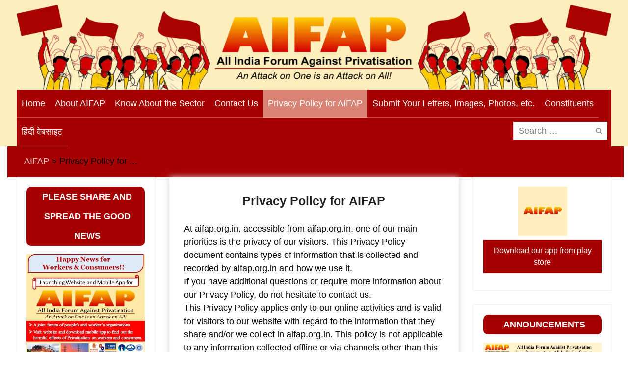

--- FILE ---
content_type: text/html; charset=UTF-8
request_url: https://aifap.org.in/privacy/
body_size: 27454
content:
<!DOCTYPE html> <html lang="en-US"><head>
	    <meta charset="UTF-8">
    <meta name="viewport" content="width=device-width, initial-scale=1">
    <link rel="profile" href="http://gmpg.org/xfn/11">
    <link rel="pingback" href="">
    
<meta name='robots' content='index, follow, max-image-preview:large, max-snippet:-1, max-video-preview:-1' />

	<!-- This site is optimized with the Yoast SEO plugin v26.8 - https://yoast.com/product/yoast-seo-wordpress/ -->
	<title>Privacy Policy for AIFAP - AIFAP</title>
	<link rel="canonical" href="https://aifap.org.in/privacy/" />
	<meta property="og:locale" content="en_US" />
	<meta property="og:type" content="article" />
	<meta property="og:title" content="Privacy Policy for AIFAP - AIFAP" />
	<meta property="og:description" content="At aifap.org.in, accessible from aifap.org.in, one of our main priorities is the privacy of our visitors. This Privacy Policy document contains types of information that is collected and recorded by aifap.org.in and how we use it. If you have additional questions or require more information about our Privacy Policy, do not hesitate to contact us. [&hellip;]" />
	<meta property="og:url" content="https://aifap.org.in/privacy/" />
	<meta property="og:site_name" content="AIFAP" />
	<meta property="article:modified_time" content="2021-07-29T16:19:23+00:00" />
	<meta property="og:image" content="https://aifap.org.in/wp-content/uploads/2022/02/cropped-cropped-Logo.png" />
	<meta property="og:image:width" content="512" />
	<meta property="og:image:height" content="512" />
	<meta property="og:image:type" content="image/png" />
	<meta name="twitter:card" content="summary_large_image" />
	<script type="application/ld+json" class="yoast-schema-graph">{"@context":"https://schema.org","@graph":[{"@type":"WebPage","@id":"https://aifap.org.in/privacy/","url":"https://aifap.org.in/privacy/","name":"Privacy Policy for AIFAP - AIFAP","isPartOf":{"@id":"https://aifap.org.in/#website"},"datePublished":"2021-07-06T14:51:47+00:00","dateModified":"2021-07-29T16:19:23+00:00","breadcrumb":{"@id":"https://aifap.org.in/privacy/#breadcrumb"},"inLanguage":"en-US","potentialAction":[{"@type":"ReadAction","target":["https://aifap.org.in/privacy/"]}]},{"@type":"BreadcrumbList","@id":"https://aifap.org.in/privacy/#breadcrumb","itemListElement":[{"@type":"ListItem","position":1,"name":"Home","item":"https://aifap.org.in/"},{"@type":"ListItem","position":2,"name":"Privacy Policy for AIFAP"}]},{"@type":"WebSite","@id":"https://aifap.org.in/#website","url":"https://aifap.org.in/","name":"AIFAP","description":"All India Forum Against Privatisation","publisher":{"@id":"https://aifap.org.in/#organization"},"potentialAction":[{"@type":"SearchAction","target":{"@type":"EntryPoint","urlTemplate":"https://aifap.org.in/?s={search_term_string}"},"query-input":{"@type":"PropertyValueSpecification","valueRequired":true,"valueName":"search_term_string"}}],"inLanguage":"en-US"},{"@type":"Organization","@id":"https://aifap.org.in/#organization","name":"AIFAP","url":"https://aifap.org.in/","logo":{"@type":"ImageObject","inLanguage":"en-US","@id":"https://aifap.org.in/#/schema/logo/image/","url":"https://aifap.org.in/wp-content/uploads/2022/02/cropped-cropped-Logo.png","contentUrl":"https://aifap.org.in/wp-content/uploads/2022/02/cropped-cropped-Logo.png","width":512,"height":512,"caption":"AIFAP"},"image":{"@id":"https://aifap.org.in/#/schema/logo/image/"}}]}</script>
	<!-- / Yoast SEO plugin. -->


<link rel='dns-prefetch' href='//static.addtoany.com' />
<link rel="alternate" title="oEmbed (JSON)" type="application/json+oembed" href="https://aifap.org.in/wp-json/oembed/1.0/embed?url=https%3A%2F%2Faifap.org.in%2Fprivacy%2F" />
<link rel="alternate" title="oEmbed (XML)" type="text/xml+oembed" href="https://aifap.org.in/wp-json/oembed/1.0/embed?url=https%3A%2F%2Faifap.org.in%2Fprivacy%2F&#038;format=xml" />
<style id='wp-img-auto-sizes-contain-inline-css' type='text/css'>
img:is([sizes=auto i],[sizes^="auto," i]){contain-intrinsic-size:3000px 1500px}
/*# sourceURL=wp-img-auto-sizes-contain-inline-css */
</style>

<link rel='stylesheet' id='jb_hz_bn_news-css-css' href='https://aifap.org.in/wp-content/plugins/jb-horizontal-scroller-news-ticker/css/jb-breaking-news.css?ver=6.9' type='text/css' media='all' />
<style id='wp-emoji-styles-inline-css' type='text/css'>

	img.wp-smiley, img.emoji {
		display: inline !important;
		border: none !important;
		box-shadow: none !important;
		height: 1em !important;
		width: 1em !important;
		margin: 0 0.07em !important;
		vertical-align: -0.1em !important;
		background: none !important;
		padding: 0 !important;
	}
/*# sourceURL=wp-emoji-styles-inline-css */
</style>
<link rel='stylesheet' id='wp-block-library-css' href='https://aifap.org.in/wp-includes/css/dist/block-library/style.min.css?ver=6.9' type='text/css' media='all' />
<style id='global-styles-inline-css' type='text/css'>
:root{--wp--preset--aspect-ratio--square: 1;--wp--preset--aspect-ratio--4-3: 4/3;--wp--preset--aspect-ratio--3-4: 3/4;--wp--preset--aspect-ratio--3-2: 3/2;--wp--preset--aspect-ratio--2-3: 2/3;--wp--preset--aspect-ratio--16-9: 16/9;--wp--preset--aspect-ratio--9-16: 9/16;--wp--preset--color--black: #000;--wp--preset--color--cyan-bluish-gray: #abb8c3;--wp--preset--color--white: #ffffff;--wp--preset--color--pale-pink: #f78da7;--wp--preset--color--vivid-red: #cf2e2e;--wp--preset--color--luminous-vivid-orange: #ff6900;--wp--preset--color--luminous-vivid-amber: #fcb900;--wp--preset--color--light-green-cyan: #7bdcb5;--wp--preset--color--vivid-green-cyan: #00d084;--wp--preset--color--pale-cyan-blue: #8ed1fc;--wp--preset--color--vivid-cyan-blue: #0693e3;--wp--preset--color--vivid-purple: #9b51e0;--wp--preset--color--gray: #727272;--wp--preset--color--blue: #179bd7;--wp--preset--color--navy-blue: #253b80;--wp--preset--color--light-blue: #f7fcfe;--wp--preset--color--orange: #ff6000;--wp--preset--color--green: #77a464;--wp--preset--color--red: #e4572e;--wp--preset--color--yellow: #f4a024;--wp--preset--gradient--vivid-cyan-blue-to-vivid-purple: linear-gradient(135deg,rgb(6,147,227) 0%,rgb(155,81,224) 100%);--wp--preset--gradient--light-green-cyan-to-vivid-green-cyan: linear-gradient(135deg,rgb(122,220,180) 0%,rgb(0,208,130) 100%);--wp--preset--gradient--luminous-vivid-amber-to-luminous-vivid-orange: linear-gradient(135deg,rgb(252,185,0) 0%,rgb(255,105,0) 100%);--wp--preset--gradient--luminous-vivid-orange-to-vivid-red: linear-gradient(135deg,rgb(255,105,0) 0%,rgb(207,46,46) 100%);--wp--preset--gradient--very-light-gray-to-cyan-bluish-gray: linear-gradient(135deg,rgb(238,238,238) 0%,rgb(169,184,195) 100%);--wp--preset--gradient--cool-to-warm-spectrum: linear-gradient(135deg,rgb(74,234,220) 0%,rgb(151,120,209) 20%,rgb(207,42,186) 40%,rgb(238,44,130) 60%,rgb(251,105,98) 80%,rgb(254,248,76) 100%);--wp--preset--gradient--blush-light-purple: linear-gradient(135deg,rgb(255,206,236) 0%,rgb(152,150,240) 100%);--wp--preset--gradient--blush-bordeaux: linear-gradient(135deg,rgb(254,205,165) 0%,rgb(254,45,45) 50%,rgb(107,0,62) 100%);--wp--preset--gradient--luminous-dusk: linear-gradient(135deg,rgb(255,203,112) 0%,rgb(199,81,192) 50%,rgb(65,88,208) 100%);--wp--preset--gradient--pale-ocean: linear-gradient(135deg,rgb(255,245,203) 0%,rgb(182,227,212) 50%,rgb(51,167,181) 100%);--wp--preset--gradient--electric-grass: linear-gradient(135deg,rgb(202,248,128) 0%,rgb(113,206,126) 100%);--wp--preset--gradient--midnight: linear-gradient(135deg,rgb(2,3,129) 0%,rgb(40,116,252) 100%);--wp--preset--font-size--small: 13px;--wp--preset--font-size--medium: 20px;--wp--preset--font-size--large: 30px;--wp--preset--font-size--x-large: 42px;--wp--preset--font-size--normal: 14px;--wp--preset--font-size--huge: 36px;--wp--preset--spacing--20: 0.44rem;--wp--preset--spacing--30: 0.67rem;--wp--preset--spacing--40: 1rem;--wp--preset--spacing--50: 1.5rem;--wp--preset--spacing--60: 2.25rem;--wp--preset--spacing--70: 3.38rem;--wp--preset--spacing--80: 5.06rem;--wp--preset--shadow--natural: 6px 6px 9px rgba(0, 0, 0, 0.2);--wp--preset--shadow--deep: 12px 12px 50px rgba(0, 0, 0, 0.4);--wp--preset--shadow--sharp: 6px 6px 0px rgba(0, 0, 0, 0.2);--wp--preset--shadow--outlined: 6px 6px 0px -3px rgb(255, 255, 255), 6px 6px rgb(0, 0, 0);--wp--preset--shadow--crisp: 6px 6px 0px rgb(0, 0, 0);}:where(.is-layout-flex){gap: 0.5em;}:where(.is-layout-grid){gap: 0.5em;}body .is-layout-flex{display: flex;}.is-layout-flex{flex-wrap: wrap;align-items: center;}.is-layout-flex > :is(*, div){margin: 0;}body .is-layout-grid{display: grid;}.is-layout-grid > :is(*, div){margin: 0;}:where(.wp-block-columns.is-layout-flex){gap: 2em;}:where(.wp-block-columns.is-layout-grid){gap: 2em;}:where(.wp-block-post-template.is-layout-flex){gap: 1.25em;}:where(.wp-block-post-template.is-layout-grid){gap: 1.25em;}.has-black-color{color: var(--wp--preset--color--black) !important;}.has-cyan-bluish-gray-color{color: var(--wp--preset--color--cyan-bluish-gray) !important;}.has-white-color{color: var(--wp--preset--color--white) !important;}.has-pale-pink-color{color: var(--wp--preset--color--pale-pink) !important;}.has-vivid-red-color{color: var(--wp--preset--color--vivid-red) !important;}.has-luminous-vivid-orange-color{color: var(--wp--preset--color--luminous-vivid-orange) !important;}.has-luminous-vivid-amber-color{color: var(--wp--preset--color--luminous-vivid-amber) !important;}.has-light-green-cyan-color{color: var(--wp--preset--color--light-green-cyan) !important;}.has-vivid-green-cyan-color{color: var(--wp--preset--color--vivid-green-cyan) !important;}.has-pale-cyan-blue-color{color: var(--wp--preset--color--pale-cyan-blue) !important;}.has-vivid-cyan-blue-color{color: var(--wp--preset--color--vivid-cyan-blue) !important;}.has-vivid-purple-color{color: var(--wp--preset--color--vivid-purple) !important;}.has-black-background-color{background-color: var(--wp--preset--color--black) !important;}.has-cyan-bluish-gray-background-color{background-color: var(--wp--preset--color--cyan-bluish-gray) !important;}.has-white-background-color{background-color: var(--wp--preset--color--white) !important;}.has-pale-pink-background-color{background-color: var(--wp--preset--color--pale-pink) !important;}.has-vivid-red-background-color{background-color: var(--wp--preset--color--vivid-red) !important;}.has-luminous-vivid-orange-background-color{background-color: var(--wp--preset--color--luminous-vivid-orange) !important;}.has-luminous-vivid-amber-background-color{background-color: var(--wp--preset--color--luminous-vivid-amber) !important;}.has-light-green-cyan-background-color{background-color: var(--wp--preset--color--light-green-cyan) !important;}.has-vivid-green-cyan-background-color{background-color: var(--wp--preset--color--vivid-green-cyan) !important;}.has-pale-cyan-blue-background-color{background-color: var(--wp--preset--color--pale-cyan-blue) !important;}.has-vivid-cyan-blue-background-color{background-color: var(--wp--preset--color--vivid-cyan-blue) !important;}.has-vivid-purple-background-color{background-color: var(--wp--preset--color--vivid-purple) !important;}.has-black-border-color{border-color: var(--wp--preset--color--black) !important;}.has-cyan-bluish-gray-border-color{border-color: var(--wp--preset--color--cyan-bluish-gray) !important;}.has-white-border-color{border-color: var(--wp--preset--color--white) !important;}.has-pale-pink-border-color{border-color: var(--wp--preset--color--pale-pink) !important;}.has-vivid-red-border-color{border-color: var(--wp--preset--color--vivid-red) !important;}.has-luminous-vivid-orange-border-color{border-color: var(--wp--preset--color--luminous-vivid-orange) !important;}.has-luminous-vivid-amber-border-color{border-color: var(--wp--preset--color--luminous-vivid-amber) !important;}.has-light-green-cyan-border-color{border-color: var(--wp--preset--color--light-green-cyan) !important;}.has-vivid-green-cyan-border-color{border-color: var(--wp--preset--color--vivid-green-cyan) !important;}.has-pale-cyan-blue-border-color{border-color: var(--wp--preset--color--pale-cyan-blue) !important;}.has-vivid-cyan-blue-border-color{border-color: var(--wp--preset--color--vivid-cyan-blue) !important;}.has-vivid-purple-border-color{border-color: var(--wp--preset--color--vivid-purple) !important;}.has-vivid-cyan-blue-to-vivid-purple-gradient-background{background: var(--wp--preset--gradient--vivid-cyan-blue-to-vivid-purple) !important;}.has-light-green-cyan-to-vivid-green-cyan-gradient-background{background: var(--wp--preset--gradient--light-green-cyan-to-vivid-green-cyan) !important;}.has-luminous-vivid-amber-to-luminous-vivid-orange-gradient-background{background: var(--wp--preset--gradient--luminous-vivid-amber-to-luminous-vivid-orange) !important;}.has-luminous-vivid-orange-to-vivid-red-gradient-background{background: var(--wp--preset--gradient--luminous-vivid-orange-to-vivid-red) !important;}.has-very-light-gray-to-cyan-bluish-gray-gradient-background{background: var(--wp--preset--gradient--very-light-gray-to-cyan-bluish-gray) !important;}.has-cool-to-warm-spectrum-gradient-background{background: var(--wp--preset--gradient--cool-to-warm-spectrum) !important;}.has-blush-light-purple-gradient-background{background: var(--wp--preset--gradient--blush-light-purple) !important;}.has-blush-bordeaux-gradient-background{background: var(--wp--preset--gradient--blush-bordeaux) !important;}.has-luminous-dusk-gradient-background{background: var(--wp--preset--gradient--luminous-dusk) !important;}.has-pale-ocean-gradient-background{background: var(--wp--preset--gradient--pale-ocean) !important;}.has-electric-grass-gradient-background{background: var(--wp--preset--gradient--electric-grass) !important;}.has-midnight-gradient-background{background: var(--wp--preset--gradient--midnight) !important;}.has-small-font-size{font-size: var(--wp--preset--font-size--small) !important;}.has-medium-font-size{font-size: var(--wp--preset--font-size--medium) !important;}.has-large-font-size{font-size: var(--wp--preset--font-size--large) !important;}.has-x-large-font-size{font-size: var(--wp--preset--font-size--x-large) !important;}
/*# sourceURL=global-styles-inline-css */
</style>

<style id='classic-theme-styles-inline-css' type='text/css'>
/*! This file is auto-generated */
.wp-block-button__link{color:#fff;background-color:#32373c;border-radius:9999px;box-shadow:none;text-decoration:none;padding:calc(.667em + 2px) calc(1.333em + 2px);font-size:1.125em}.wp-block-file__button{background:#32373c;color:#fff;text-decoration:none}
/*# sourceURL=/wp-includes/css/classic-themes.min.css */
</style>
<link rel='stylesheet' id='contact-form-7-css' href='https://aifap.org.in/wp-content/plugins/contact-form-7/includes/css/styles.css?ver=6.1.4' type='text/css' media='all' />
<link rel='stylesheet' id='likebtn_style-css' href='https://aifap.org.in/wp-content/plugins/likebtn-like-button/public/css/style.css?ver=6.9' type='text/css' media='all' />
<link rel='stylesheet' id='mfcf7_zl_button_style-css' href='https://aifap.org.in/wp-content/plugins/multiline-files-for-contact-form-7/css/style.css?12&#038;ver=6.9' type='text/css' media='all' />
<link rel='stylesheet' id='university-hub-font-awesome-css' href='https://aifap.org.in/wp-content/themes/university-hub/third-party/font-awesome/css/font-awesome.min.css?ver=4.7.0' type='text/css' media='all' />
<link rel='stylesheet' id='university-hub-google-fonts-css' href='https://aifap.org.in/wp-content/fonts/e41782b51ad0e5814368423af28b4394.css' type='text/css' media='all' />
<link rel='stylesheet' id='university-hub-style-css' href='https://aifap.org.in/wp-content/themes/university-hub/style.css?ver=20250718-182812' type='text/css' media='all' />
<link rel='stylesheet' id='university-hub-block-style-css' href='https://aifap.org.in/wp-content/themes/university-hub/css/blocks.css?ver=20211006' type='text/css' media='all' />
<link rel='stylesheet' id='newsletter-css' href='https://aifap.org.in/wp-content/plugins/newsletter/style.css?ver=9.1.1' type='text/css' media='all' />
<link rel='stylesheet' id='addtoany-css' href='https://aifap.org.in/wp-content/plugins/add-to-any/addtoany.min.css?ver=1.16' type='text/css' media='all' />
<script type="text/javascript" src="https://aifap.org.in/wp-includes/js/jquery/jquery.min.js?ver=3.7.1" id="jquery-core-js"></script>
<script type="text/javascript" src="https://aifap.org.in/wp-includes/js/jquery/jquery-migrate.min.js?ver=3.4.1" id="jquery-migrate-js"></script>
<script type="text/javascript" src="https://aifap.org.in/wp-content/plugins/jb-horizontal-scroller-news-ticker/js/jquery.li-scroller.1.0.js?ver=6.9" id="jb_hz_bn_news-js-js"></script>
<script type="text/javascript" id="addtoany-core-js-before">
/* <![CDATA[ */
window.a2a_config=window.a2a_config||{};a2a_config.callbacks=[];a2a_config.overlays=[];a2a_config.templates={};

//# sourceURL=addtoany-core-js-before
/* ]]> */
</script>
<script type="text/javascript" defer src="https://static.addtoany.com/menu/page.js" id="addtoany-core-js"></script>
<script type="text/javascript" defer src="https://aifap.org.in/wp-content/plugins/add-to-any/addtoany.min.js?ver=1.1" id="addtoany-jquery-js"></script>
<script type="text/javascript" id="likebtn_frontend-js-extra">
/* <![CDATA[ */
var likebtn_eh_data = {"ajaxurl":"https://aifap.org.in/wp-admin/admin-ajax.php","security":"d19b9d1100"};
//# sourceURL=likebtn_frontend-js-extra
/* ]]> */
</script>
<script type="text/javascript" src="https://aifap.org.in/wp-content/plugins/likebtn-like-button/public/js/frontend.js?ver=6.9" id="likebtn_frontend-js"></script>
<script type="text/javascript" src="https://aifap.org.in/wp-content/plugins/multiline-files-for-contact-form-7/js/zl-multine-files.js?ver=6.9" id="mfcf7_zl_multiline_files_script-js"></script>
<link rel="https://api.w.org/" href="https://aifap.org.in/wp-json/" /><link rel="alternate" title="JSON" type="application/json" href="https://aifap.org.in/wp-json/wp/v2/pages/3" /><meta name="generator" content="WordPress 6.9" />
<link rel='shortlink' href='https://aifap.org.in/?p=3' />
<meta name="viewport" content="width=device-width, initial-scale=1, maximum-scale=1, user-scalable=0" /><style type="text/css">
			.aiovg-player {
				display: block;
				position: relative;
				border-radius: 3px;
				padding-bottom: 56.25%;
				width: 100%;
				height: 0;	
				overflow: hidden;
			}
			
			.aiovg-player iframe,
			.aiovg-player .video-js,
			.aiovg-player .plyr {
				--plyr-color-main: #00b2ff;
				position: absolute;
				inset: 0;	
				margin: 0;
				padding: 0;
				width: 100%;
				height: 100%;
			}
		</style><style id="mystickymenu" type="text/css">#mysticky-nav { width:100%; position: static; height: auto !important; }#mysticky-nav.wrapfixed { position:fixed; left: 0px; margin-top:0px;  z-index: 99990; -webkit-transition: 0.3s; -moz-transition: 0.3s; -o-transition: 0.3s; transition: 0.3s; -ms-filter:"progid:DXImageTransform.Microsoft.Alpha(Opacity=90)"; filter: alpha(opacity=90); opacity:0.9; background-color: #f7f5e7;}#mysticky-nav.wrapfixed .myfixed{ background-color: #f7f5e7; position: relative;top: auto;left: auto;right: auto;}#mysticky-nav .myfixed { margin:0 auto; float:none; border:0px; background:none; max-width:100%; }</style>			<style type="text/css">
																															</style>
			<style type="text/css" id="custom-background-css">
body.custom-background { background-color: #ffffff; }
</style>
	<link rel="icon" href="https://aifap.org.in/wp-content/uploads/2022/02/cropped-cropped-Logo-32x32.png" sizes="32x32" />
<link rel="icon" href="https://aifap.org.in/wp-content/uploads/2022/02/cropped-cropped-Logo-192x192.png" sizes="192x192" />
<link rel="apple-touch-icon" href="https://aifap.org.in/wp-content/uploads/2022/02/cropped-cropped-Logo-180x180.png" />
<meta name="msapplication-TileImage" content="https://aifap.org.in/wp-content/uploads/2022/02/cropped-cropped-Logo-270x270.png" />
<link rel='stylesheet' id='metaslider-flex-slider-css' href='https://aifap.org.in/wp-content/plugins/ml-slider/assets/sliders/flexslider/flexslider.css?ver=3.104.0' type='text/css' media='all' property='stylesheet' />
<link rel='stylesheet' id='metaslider-public-css' href='https://aifap.org.in/wp-content/plugins/ml-slider/assets/metaslider/public.css?ver=3.104.0' type='text/css' media='all' property='stylesheet' />
<style id='metaslider-public-inline-css' type='text/css'>

        #metaslider_181.flexslider .slides li {margin-right: 5px !important;}@media only screen and (max-width: 767px) { .hide-arrows-smartphone .flex-direction-nav, .hide-navigation-smartphone .flex-control-paging, .hide-navigation-smartphone .flex-control-nav, .hide-navigation-smartphone .filmstrip, .hide-slideshow-smartphone, .metaslider-hidden-content.hide-smartphone{ display: none!important; }}@media only screen and (min-width : 768px) and (max-width: 1023px) { .hide-arrows-tablet .flex-direction-nav, .hide-navigation-tablet .flex-control-paging, .hide-navigation-tablet .flex-control-nav, .hide-navigation-tablet .filmstrip, .hide-slideshow-tablet, .metaslider-hidden-content.hide-tablet{ display: none!important; }}@media only screen and (min-width : 1024px) and (max-width: 1439px) { .hide-arrows-laptop .flex-direction-nav, .hide-navigation-laptop .flex-control-paging, .hide-navigation-laptop .flex-control-nav, .hide-navigation-laptop .filmstrip, .hide-slideshow-laptop, .metaslider-hidden-content.hide-laptop{ display: none!important; }}@media only screen and (min-width : 1440px) { .hide-arrows-desktop .flex-direction-nav, .hide-navigation-desktop .flex-control-paging, .hide-navigation-desktop .flex-control-nav, .hide-navigation-desktop .filmstrip, .hide-slideshow-desktop, .metaslider-hidden-content.hide-desktop{ display: none!important; }}

        #metaslider_536.flexslider .slides li {margin-right: 5px !important;}@media only screen and (max-width: 767px) { .hide-arrows-smartphone .flex-direction-nav, .hide-navigation-smartphone .flex-control-paging, .hide-navigation-smartphone .flex-control-nav, .hide-navigation-smartphone .filmstrip, .hide-slideshow-smartphone, .metaslider-hidden-content.hide-smartphone{ display: none!important; }}@media only screen and (min-width : 768px) and (max-width: 1023px) { .hide-arrows-tablet .flex-direction-nav, .hide-navigation-tablet .flex-control-paging, .hide-navigation-tablet .flex-control-nav, .hide-navigation-tablet .filmstrip, .hide-slideshow-tablet, .metaslider-hidden-content.hide-tablet{ display: none!important; }}@media only screen and (min-width : 1024px) and (max-width: 1439px) { .hide-arrows-laptop .flex-direction-nav, .hide-navigation-laptop .flex-control-paging, .hide-navigation-laptop .flex-control-nav, .hide-navigation-laptop .filmstrip, .hide-slideshow-laptop, .metaslider-hidden-content.hide-laptop{ display: none!important; }}@media only screen and (min-width : 1440px) { .hide-arrows-desktop .flex-direction-nav, .hide-navigation-desktop .flex-control-paging, .hide-navigation-desktop .flex-control-nav, .hide-navigation-desktop .filmstrip, .hide-slideshow-desktop, .metaslider-hidden-content.hide-desktop{ display: none!important; }}
/*# sourceURL=metaslider-public-inline-css */
</style>
</head>

<body class="privacy-policy wp-singular page-template-default page page-id-3 custom-background wp-custom-logo wp-embed-responsive wp-theme-university-hub metaslider-plugin group-blog global-layout-three-columns three-columns-enabled slider-disabled">

	
	    <div id="page" class="hfeed site">
    <a class="skip-link screen-reader-text" href="#content">Skip to content</a>
    		<div id="tophead">
			<div class="container">
				
				
							</div> <!-- .container -->
		</div><!--  #tophead -->
		<header id="masthead" class="site-header" role="banner"><div class="container">			    <div class="site-branding">

			<a href="https://aifap.org.in/" class="custom-logo-link" rel="home"><img width="3844" height="548" src="https://aifap.org.in/wp-content/uploads/2021/07/CroppedBanner_english.png" class="custom-logo" alt="AIFAP" decoding="async" fetchpriority="high" srcset="https://aifap.org.in/wp-content/uploads/2021/07/CroppedBanner_english.png 3844w, https://aifap.org.in/wp-content/uploads/2021/07/CroppedBanner_english-300x43.png 300w, https://aifap.org.in/wp-content/uploads/2021/07/CroppedBanner_english-1024x146.png 1024w, https://aifap.org.in/wp-content/uploads/2021/07/CroppedBanner_english-768x109.png 768w, https://aifap.org.in/wp-content/uploads/2021/07/CroppedBanner_english-1536x219.png 1536w, https://aifap.org.in/wp-content/uploads/2021/07/CroppedBanner_english-2048x292.png 2048w, https://aifap.org.in/wp-content/uploads/2021/07/CroppedBanner_english-400x57.png 400w" sizes="(max-width: 3844px) 100vw, 3844px" /></a>
										    </div><!-- .site-branding -->
	    		<div id="quick-contact">
					</div><!-- #quick-contact -->

	    <div id="main-nav">
	    	<div class="menu-wrapper">
	    		<button id="menu-toggle" class="menu-toggle" aria-controls="main-menu" aria-expanded="false">
					<i class="fa fa-bars"></i>
          			<i class="fa fa-close"></i>
		    		<span class="menu-label">Menu</span>
		    	</button>

				<div class="menu-inside-wrapper">
					 <nav id="site-navigation" class="main-navigation" role="navigation">
						<div class="menu-menu-container"><ul id="primary-menu" class="menu"><li id="menu-item-107" class="menu-item menu-item-type-custom menu-item-object-custom menu-item-home menu-item-107"><a href="https://aifap.org.in">Home</a></li>
<li id="menu-item-108" class="menu-item menu-item-type-post_type menu-item-object-page menu-item-108"><a href="https://aifap.org.in/about-aifap/">About AIFAP</a></li>
<li id="menu-item-109" class="menu-item menu-item-type-post_type menu-item-object-page menu-item-109"><a href="https://aifap.org.in/know-about-the-sector/">Know About the Sector</a></li>
<li id="menu-item-110" class="menu-item menu-item-type-post_type menu-item-object-page menu-item-110"><a href="https://aifap.org.in/contact-us/">Contact Us</a></li>
<li id="menu-item-111" class="menu-item menu-item-type-post_type menu-item-object-page menu-item-privacy-policy current-menu-item page_item page-item-3 current_page_item menu-item-111"><a rel="privacy-policy" href="https://aifap.org.in/privacy/" aria-current="page">Privacy Policy for AIFAP</a></li>
<li id="menu-item-252" class="menu-item menu-item-type-post_type menu-item-object-page menu-item-252"><a target="_blank" href="https://aifap.org.in/submit-your-articles-and-images/">Submit Your Letters, Images, Photos, etc.</a></li>
<li id="menu-item-872" class="menu-item menu-item-type-custom menu-item-object-custom menu-item-872"><a target="_blank" href="https://aifap.org.in/constituents/">Constituents</a></li>
<li id="menu-item-422" class="menu-item menu-item-type-custom menu-item-object-custom menu-item-422"><a href="https://hindi.aifap.org.in/">हिंदी वेबसाइट</a></li>
</ul></div>					</nav><!-- #site-navigation -->

								        				        <div class="header-search-box">
				        	<div class="search-box-wrap">
	<form role="search" method="get" class="search-form" action="https://aifap.org.in/">
		<label>
		<span class="screen-reader-text">Search for:</span>
			<input class="search-field" placeholder="Search &hellip;" value="" name="s" type="search">
		</label>
		<input class="search-submit" value="&#xf002;" type="submit">
	</form><!-- .search-form -->
</div><!-- .search-box-wrap -->
				        </div>
		        	
				</div>
			</div>
	    </div> <!-- #main-nav -->
	        </div><!-- .container --></header><!-- #masthead -->
	<div id="breadcrumb"><div class="container"><span property="itemListElement" typeof="ListItem"><a property="item" typeof="WebPage" title="Go to AIFAP." href="https://aifap.org.in" class="home" ><span property="name">AIFAP</span></a><meta property="position" content="1"></span> &gt; <span property="itemListElement" typeof="ListItem"><span property="name" class="post post-page current-item">Privacy Policy for AIFAP</span><meta property="url" content="https://aifap.org.in/privacy/"><meta property="position" content="2"></span></div><!-- .container --></div><!-- #breadcrumb --><div id="content" class="site-content"><div class="container"><div class="inner-wrapper">    

	<div id="primary" class="content-area">
		<main id="main" class="site-main" role="main">

			
				
<article id="post-3" class="post-3 page type-page status-publish hentry">

	<header class="entry-header">
		<h1 class="entry-title">Privacy Policy for AIFAP</h1>	</header><!-- .entry-header -->

    	<div class="entry-content-wrapper">
		<div class="entry-content">
			<p>At aifap.org.in, accessible from aifap.org.in, one of our main priorities is the privacy of our visitors. This Privacy Policy document contains types of information that is collected and recorded by aifap.org.in and how we use it.<br />
If you have additional questions or require more information about our Privacy Policy, do not hesitate to contact us.<br />
This Privacy Policy applies only to our online activities and is valid for visitors to our website with regard to the information that they share and/or we collect in aifap.org.in. This policy is not applicable to any information collected offline or via channels other than this website. Our Privacy Policy was created with the help of the Privacy Policy Generator.</p>
<h3>Consent</h3>
<p>By using our website, you hereby consent to our Privacy Policy and agree to its terms.<br />
Information we collect:<br />
• The personal information that you are asked to provide, and the reasons why you are asked to provide it, will be made clear to you at the point we ask you to provide your personal information.<br />
• If you contact us directly, we may receive additional information about you such as your name, email address, phone number, the contents of the message and/or attachments you may send us, and any other information you may choose to provide.<br />
• When you register for an Account, we may ask for your contact information, including items such as name, organization name, address, email address, and telephone number.</p>
<h3>How we use your information</h3>
<p>We use the information we collect in various ways, including to:<br />
• Provide, operate, and maintain our website;<br />
• Improve, personalize, and expand our website;<br />
• Understand and analyse how you use our website;<br />
• Develop new products, services, features, and functionality;<br />
• Communicate with you, either directly or through one of our partners, including for customer service, to provide you with updates and other information relating to the website, and for marketing and promotional purposes;<br />
• Send you emails;<br />
• Find and prevent fraud;<br />
• Log Files.</p>
<p>aifap.org.in follows a standard procedure of using log files. These files log visitors when they visit websites. All hosting companies do this and is a part of hosting services&#8217; analytics. The information collected by log files include internet protocol (IP) addresses, browser type, Internet Service Provider (ISP), date and time stamp, referring/exit pages, and possibly the number of clicks. These are not linked to any information that is personally identifiable. The purpose of the information is for analysing trends, administering the site, tracking users&#8217; movement on the website, and gathering demographic information.</p>
<h3>Cookies and Web Beacons</h3>
<p>Like any other website, aifap.org.in uses &#8216;cookies&#8217;. These cookies are used to store information including visitors&#8217; preferences, and the pages on the website that the visitor accessed or visited. The information is used to optimize the users&#8217; experience by customizing our web page content based on visitors&#8217; browser type and/or other information.<br />
For more general information on cookies, please read &#8220;What Are Cookies&#8221;.</p>
<h3>Advertising Partners Privacy Policies</h3>
<p>We do not have any advertising partners. No data is shared with any advertisers.</p>
<h3>Third Party Privacy Policies</h3>
<p>The Privacy Policy of aifap.org.in does not apply to other websites. Thus, we are advising you to consult the respective Privacy Policies of these websites for more detailed information. It may include their practices and instructions about how to opt-out of certain options.<br />
You can choose to disable cookies through your individual browser options. To know more detailed information about cookie management with specific web browsers, it can be found at the browsers&#8217; respective websites.</p>
<h3>GDPR Data Protection Rights</h3>
<p>We would like to make sure you are fully aware of all of your data protection rights. Every user is entitled to the following:<br />
• The right to access – You have the right to request copies of your personal data. We may charge you a small fee for this service.<br />
• The right to rectification – You have the right to request that we correct any information you believe is inaccurate. You also have the right to request that we complete the information you believe is incomplete.<br />
• The right to erasure – You have the right to request that we erase your personal data, under certain conditions.<br />
• The right to restrict processing – You have the right to request that we restrict the processing of your personal data, under certain conditions.<br />
• The right to object to processing – You have the right to object to our processing of your personal data, under certain conditions.<br />
• The right to data portability – You have the right to request that we transfer the data that we have collected to another organization, or directly to you, under certain conditions.</p>
<p>If you make a request, we have one month to respond to you. If you would like to exercise any of these rights, please contact us.<br />
We reserve the right to alter our privacy policy after informing you of the same.</p>
<div class="addtoany_share_save_container addtoany_content addtoany_content_bottom"><div class="a2a_kit a2a_kit_size_32 addtoany_list" data-a2a-url="https://aifap.org.in/privacy/" data-a2a-title="Privacy Policy for AIFAP"><a class="a2a_button_facebook" href="https://www.addtoany.com/add_to/facebook?linkurl=https%3A%2F%2Faifap.org.in%2Fprivacy%2F&amp;linkname=Privacy%20Policy%20for%20AIFAP" title="Facebook" rel="nofollow noopener" target="_blank"></a><a class="a2a_button_email" href="https://www.addtoany.com/add_to/email?linkurl=https%3A%2F%2Faifap.org.in%2Fprivacy%2F&amp;linkname=Privacy%20Policy%20for%20AIFAP" title="Email" rel="nofollow noopener" target="_blank"></a><a class="a2a_button_whatsapp" href="https://www.addtoany.com/add_to/whatsapp?linkurl=https%3A%2F%2Faifap.org.in%2Fprivacy%2F&amp;linkname=Privacy%20Policy%20for%20AIFAP" title="WhatsApp" rel="nofollow noopener" target="_blank"></a><a class="a2a_dd addtoany_share_save addtoany_share" href="https://www.addtoany.com/share"></a></div></div>					</div><!-- .entry-content -->
	</div><!-- .entry-content-wrapper -->

	<footer class="entry-footer">
			</footer><!-- .entry-footer -->
</article><!-- #post-## -->


				
			
		</main><!-- #main -->
	</div><!-- #primary -->

<div id="sidebar-primary" class="widget-area sidebar" role="complementary">
			<aside id="block-62" class="widget widget_block"><p><img decoding="async" src="https://aifap.org.in/wp-content/uploads/2021/07/Logo.png" alt="Play Store" style="width:100px; height:100px"><br>
<button style="width:100%"><a href="https://app.aifap.org.in" target="_blank">Download our app from play store</a></button></p></aside><aside id="block-122" class="widget widget_block"><h2 class="widget-title" style="width:100%">ANNOUNCEMENTS</h2>
<p><p><img decoding="async" src="https://aifap.org.in/wp-content/uploads/2025/12/Slide1.jpg"> </p></p>
<p><strong>All India Forum Against Privatisation</strong>
inviting you to All India Conference</p></aside><aside id="block-120" class="widget widget_block"><h2 class="widget-title" style="width:100%">News about Privatisation</h2>
<p></p>
<p><a class="button eleven" href="https://aifap.org.in/beml" target="_blank">BEML</a></p>
<p><a class="button eleven" href="https://aifap.org.in/dipam/" target="_blank">DIPAM</a></p>
<p><a class="button eleven" href="https://aifap.org.in/electricity/" target="_blank">ELECTRICITY</a></p>
<p><a class="button eleven" href="https://aifap.org.in/insurance/" target="_blank">INSURANCE</a></p></aside><aside id="block-118" class="widget widget_block"><h2 class="widget-title" style="width:100%">Impact of Privatisation on You</h2>
<p><a href="https://aifap.org.in/harmful-effects-of-privatisation/" target="_blank"><img decoding="async" src="https://aifap.org.in/wp-content/uploads/2021/07/Impact.png" alt="Impact of Privatisation on You"></a></p></aside><aside id="block-124" class="widget widget_block"><h2 class="widget-title" style="width:100%">Subscribe for Alerts</h2>
<p></p>
<div>
	<form method="post" action="https://aifap.org.in/wp-admin/admin-ajax.php?action=tnp&amp;na=s" class="tnp-subscription" style="">
<input type="hidden" name="nlang" value="">
<br>
	<div class="tnp-field tnp-field-email"><label for="tnp-1">Your Email</label>
<input class="tnp-email" type="email" name="ne" id="tnp-1" value="" placeholder="" required></div>
<br>
	<div class="tnp-field tnp-field-firstname"><label for="tnp-2">Your Name</label>
<input class="tnp-name" type="text" name="nn" id="tnp-2" value="" placeholder="" required></div>
<br>
	<div class="tnp-field tnp-field-profile"><label for="tnp-3">Phone Number</label>
<input class="tnp-profile tnp-profile-1" id="tnp-profile_1" type="text" size="" name="np1" placeholder=""></div>
<br>
	<div class="tnp-field tnp-field-button" style="text-align: left"><input class="tnp-submit" type="submit" value="Subscribe" style="">
</div>
</form>
</div></aside>	</div><!-- #sidebar-primary -->
<div id="sidebar-secondary" class="widget-area sidebar" role="complementary">
			<aside id="block-131" class="widget widget_block"><h2 class="widget-title" style="width:100%">Please Share and Spread the Good News</h2>
<p></p>
<p><a href="https://aifap.org.in/whatsapp-image-2021-08-06-at-17-56-22/" target="_blank"><img decoding="async" src="https://aifap.org.in/wp-content/uploads/2021/08/WhatsApp-Image-2021-08-06-at-17.56.22.jpeg" alt="Good News" /></a></p></aside><aside id="block-127" class="widget widget_block"><h2 class="widget-title" style="width:100%">Poster Gallery</h2>
<p></p>
<div class="alignnormal"><div id="metaslider-id-181" style="width: 100%;" class="ml-slider-3-104-0 metaslider metaslider-flex metaslider-181 ml-slider has-carousel-mode ms-theme-default nav-hidden" role="region" aria-label="Poster Gallery" data-height="500" data-width="400">
    <div id="metaslider_container_181">
        <div id="metaslider_181" class="flexslider">
            <ul class='slides'>
                <li style="display: none; width: 100%;" class="slide-1233 ms-image " aria-roledescription="slide" data-date="2021-09-29 12:50:02" data-filename="Poster_English_support_farmers.jpeg" data-slide-type="image"><a href="https://aifap.org.in/poster_english_support_farmers/" target="_blank" aria-label="View Slide Details" class="metaslider_image_link"><img loading="lazy" decoding="async" width="925" height="930" src="https://aifap.org.in/wp-content/uploads/2021/09/Poster_English_support_farmers.jpeg" class="slider-181 slide-1233 msDefaultImage" alt="" rel="" title="Poster_English_support_farmers" srcset="https://aifap.org.in/wp-content/uploads/2021/09/Poster_English_support_farmers.jpeg 925w, https://aifap.org.in/wp-content/uploads/2021/09/Poster_English_support_farmers-298x300.jpeg 298w, https://aifap.org.in/wp-content/uploads/2021/09/Poster_English_support_farmers-150x150.jpeg 150w, https://aifap.org.in/wp-content/uploads/2021/09/Poster_English_support_farmers-768x772.jpeg 768w" sizes="auto, (max-width: 925px) 100vw, 925px" /></a><div class="caption-wrap"><div class="caption">Poster</div></div></li>
                <li style="display: none; width: 100%;" class="slide-1067 ms-image " aria-roledescription="slide" data-date="2021-09-16 06:15:50" data-filename="Julm_Poster.jpeg" data-slide-type="image"><a href="https://aifap.org.in/julm_poster/" target="_blank" aria-label="View Slide Details" class="metaslider_image_link"><img loading="lazy" decoding="async" width="540" height="540" src="https://aifap.org.in/wp-content/uploads/2021/09/Julm_Poster.jpeg" class="slider-181 slide-1067 msDefaultImage" alt="" rel="" title="Julm_Poster" srcset="https://aifap.org.in/wp-content/uploads/2021/09/Julm_Poster.jpeg 540w, https://aifap.org.in/wp-content/uploads/2021/09/Julm_Poster-300x300.jpeg 300w, https://aifap.org.in/wp-content/uploads/2021/09/Julm_Poster-150x150.jpeg 150w" sizes="auto, (max-width: 540px) 100vw, 540px" /></a><div class="caption-wrap"><div class="caption">Poster</div></div></li>
                <li style="display: none; width: 100%;" class="slide-183 ms-image " aria-roledescription="slide" data-date="2021-07-24 09:15:02" data-filename="anu1-1.jpg" data-slide-type="image"><a href="https://aifap.org.in/?attachment_id=126" target="_blank" aria-label="View Slide Details" class="metaslider_image_link"><img loading="lazy" decoding="async" width="1080" height="1080" src="https://aifap.org.in/wp-content/uploads/2021/07/anu1-1.jpg" class="slider-181 slide-183 msDefaultImage" alt="" rel="" title="AIFAP Poster - Railway 2" srcset="https://aifap.org.in/wp-content/uploads/2021/07/anu1-1.jpg 1080w, https://aifap.org.in/wp-content/uploads/2021/07/anu1-1-300x300.jpg 300w, https://aifap.org.in/wp-content/uploads/2021/07/anu1-1-1024x1024.jpg 1024w, https://aifap.org.in/wp-content/uploads/2021/07/anu1-1-150x150.jpg 150w, https://aifap.org.in/wp-content/uploads/2021/07/anu1-1-768x768.jpg 768w" sizes="auto, (max-width: 1080px) 100vw, 1080px" /></a><div class="caption-wrap"><div class="caption">Poster</div></div></li>
                <li style="display: none; width: 100%;" class="slide-184 ms-image " aria-roledescription="slide" data-date="2021-07-24 09:15:02" data-filename="Bank-poster.2.jpg" data-slide-type="image"><a href="https://aifap.org.in/?attachment_id=116" target="_blank" aria-label="View Slide Details" class="metaslider_image_link"><img loading="lazy" decoding="async" width="1050" height="526" src="https://aifap.org.in/wp-content/uploads/2021/07/Bank-poster.2.jpg" class="slider-181 slide-184 msDefaultImage" alt="" rel="" title="AIFAP Poster - Bank 1" srcset="https://aifap.org.in/wp-content/uploads/2021/07/Bank-poster.2.jpg 1050w, https://aifap.org.in/wp-content/uploads/2021/07/Bank-poster.2-300x150.jpg 300w, https://aifap.org.in/wp-content/uploads/2021/07/Bank-poster.2-1024x513.jpg 1024w, https://aifap.org.in/wp-content/uploads/2021/07/Bank-poster.2-768x385.jpg 768w" sizes="auto, (max-width: 1050px) 100vw, 1050px" /></a></li>
                <li style="display: none; width: 100%;" class="slide-185 ms-image " aria-roledescription="slide" data-date="2021-07-24 09:15:03" data-filename="Bank-poster.5.jpg" data-slide-type="image"><a href="https://aifap.org.in/?attachment_id=115" target="_blank" aria-label="View Slide Details" class="metaslider_image_link"><img loading="lazy" decoding="async" width="716" height="960" src="https://aifap.org.in/wp-content/uploads/2021/07/Bank-poster.5.jpg" class="slider-181 slide-185 msDefaultImage" alt="" rel="" title="AIFAP Poster - Bank 2" srcset="https://aifap.org.in/wp-content/uploads/2021/07/Bank-poster.5.jpg 716w, https://aifap.org.in/wp-content/uploads/2021/07/Bank-poster.5-224x300.jpg 224w" sizes="auto, (max-width: 716px) 100vw, 716px" /></a></li>
                <li style="display: none; width: 100%;" class="slide-186 ms-image " aria-roledescription="slide" data-date="2021-07-24 09:15:03" data-filename="Electricity3.jpeg" data-slide-type="image"><a href="https://aifap.org.in/?attachment_id=102" target="_blank" aria-label="View Slide Details" class="metaslider_image_link"><img loading="lazy" decoding="async" width="1122" height="793" src="https://aifap.org.in/wp-content/uploads/2021/07/Electricity3.jpeg" class="slider-181 slide-186 msDefaultImage" alt="" rel="" title="AIFAP Poster - Electricity 3" srcset="https://aifap.org.in/wp-content/uploads/2021/07/Electricity3.jpeg 1122w, https://aifap.org.in/wp-content/uploads/2021/07/Electricity3-300x212.jpeg 300w, https://aifap.org.in/wp-content/uploads/2021/07/Electricity3-1024x724.jpeg 1024w, https://aifap.org.in/wp-content/uploads/2021/07/Electricity3-768x543.jpeg 768w, https://aifap.org.in/wp-content/uploads/2021/07/Electricity3-922x652.jpeg 922w" sizes="auto, (max-width: 1122px) 100vw, 1122px" /></a></li>
                <li style="display: none; width: 100%;" class="slide-187 ms-image " aria-roledescription="slide" data-date="2021-07-24 09:15:03" data-filename="Electricity1.jpeg" data-slide-type="image"><a href="https://aifap.org.in/hello-world/electricity1/" target="_blank" aria-label="View Slide Details" class="metaslider_image_link"><img loading="lazy" decoding="async" width="793" height="1122" src="https://aifap.org.in/wp-content/uploads/2021/07/Electricity1.jpeg" class="slider-181 slide-187 msDefaultImage" alt="" rel="" title="AIFAP Poster - Electricity 1" srcset="https://aifap.org.in/wp-content/uploads/2021/07/Electricity1.jpeg 793w, https://aifap.org.in/wp-content/uploads/2021/07/Electricity1-212x300.jpeg 212w, https://aifap.org.in/wp-content/uploads/2021/07/Electricity1-724x1024.jpeg 724w, https://aifap.org.in/wp-content/uploads/2021/07/Electricity1-768x1087.jpeg 768w" sizes="auto, (max-width: 793px) 100vw, 793px" /></a></li>
                <li style="display: none; width: 100%;" class="slide-188 ms-image " aria-roledescription="slide" data-date="2021-07-24 09:15:03" data-filename="AIFAP2.jpg" data-slide-type="image"><a href="https://aifap.org.in/?attachment_id=100" target="_blank" aria-label="View Slide Details" class="metaslider_image_link"><img loading="lazy" decoding="async" width="793" height="1122" src="https://aifap.org.in/wp-content/uploads/2021/07/AIFAP2.jpg" class="slider-181 slide-188 msDefaultImage" alt="" rel="" title="AIFAP Privatisation" srcset="https://aifap.org.in/wp-content/uploads/2021/07/AIFAP2.jpg 793w, https://aifap.org.in/wp-content/uploads/2021/07/AIFAP2-212x300.jpg 212w, https://aifap.org.in/wp-content/uploads/2021/07/AIFAP2-724x1024.jpg 724w, https://aifap.org.in/wp-content/uploads/2021/07/AIFAP2-768x1087.jpg 768w" sizes="auto, (max-width: 793px) 100vw, 793px" /></a></li>
                <li style="display: none; width: 100%;" class="slide-189 ms-image " aria-roledescription="slide" data-date="2021-07-24 09:15:03" data-filename="AIFAP3.jpg" data-slide-type="image"><a href="https://aifap.org.in/aifap3/" target="_blank" aria-label="View Slide Details" class="metaslider_image_link"><img loading="lazy" decoding="async" width="793" height="1122" src="https://aifap.org.in/wp-content/uploads/2021/07/AIFAP3.jpg" class="slider-181 slide-189 msDefaultImage" alt="" rel="" title="AIFAP Poster - Railway 1" srcset="https://aifap.org.in/wp-content/uploads/2021/07/AIFAP3.jpg 793w, https://aifap.org.in/wp-content/uploads/2021/07/AIFAP3-212x300.jpg 212w, https://aifap.org.in/wp-content/uploads/2021/07/AIFAP3-724x1024.jpg 724w, https://aifap.org.in/wp-content/uploads/2021/07/AIFAP3-768x1087.jpg 768w" sizes="auto, (max-width: 793px) 100vw, 793px" /></a></li>
                <li style="display: none; width: 100%;" class="slide-192 ms-image " aria-roledescription="slide" data-date="2021-07-24 09:15:03" data-filename="anu2.jpg" data-slide-type="image"><a href="https://aifap.org.in/anu2/" target="_blank" aria-label="View Slide Details" class="metaslider_image_link"><img loading="lazy" decoding="async" width="1080" height="1080" src="https://aifap.org.in/wp-content/uploads/2021/07/anu2.jpg" class="slider-181 slide-192 msDefaultImage" alt="" rel="" title="AIFAP Poster - Railway 4" srcset="https://aifap.org.in/wp-content/uploads/2021/07/anu2.jpg 1080w, https://aifap.org.in/wp-content/uploads/2021/07/anu2-300x300.jpg 300w, https://aifap.org.in/wp-content/uploads/2021/07/anu2-1024x1024.jpg 1024w, https://aifap.org.in/wp-content/uploads/2021/07/anu2-150x150.jpg 150w, https://aifap.org.in/wp-content/uploads/2021/07/anu2-768x768.jpg 768w" sizes="auto, (max-width: 1080px) 100vw, 1080px" /></a></li>
                <li style="display: none; width: 100%;" class="slide-193 ms-image " aria-roledescription="slide" data-date="2021-07-24 09:15:03" data-filename="defence2.png" data-slide-type="image"><a href="https://aifap.org.in/defence2/" target="_blank" aria-label="View Slide Details" class="metaslider_image_link"><img loading="lazy" decoding="async" width="3508" height="2480" src="https://aifap.org.in/wp-content/uploads/2021/07/defence2.png" class="slider-181 slide-193 msDefaultImage" alt="" rel="" title="AIFAP Poster - Defence 2" srcset="https://aifap.org.in/wp-content/uploads/2021/07/defence2.png 3508w, https://aifap.org.in/wp-content/uploads/2021/07/defence2-300x212.png 300w, https://aifap.org.in/wp-content/uploads/2021/07/defence2-1024x724.png 1024w, https://aifap.org.in/wp-content/uploads/2021/07/defence2-768x543.png 768w, https://aifap.org.in/wp-content/uploads/2021/07/defence2-1536x1086.png 1536w, https://aifap.org.in/wp-content/uploads/2021/07/defence2-2048x1448.png 2048w" sizes="auto, (max-width: 3508px) 100vw, 3508px" /></a></li>
                <li style="display: none; width: 100%;" class="slide-194 ms-image " aria-roledescription="slide" data-date="2021-07-24 09:15:03" data-filename="defence1.png" data-slide-type="image"><a href="https://aifap.org.in/defence1/" target="_blank" aria-label="View Slide Details" class="metaslider_image_link"><img loading="lazy" decoding="async" width="2480" height="3508" src="https://aifap.org.in/wp-content/uploads/2021/07/defence1.png" class="slider-181 slide-194 msDefaultImage" alt="" rel="" title="AIFAP Poster - Defence 1" srcset="https://aifap.org.in/wp-content/uploads/2021/07/defence1.png 2480w, https://aifap.org.in/wp-content/uploads/2021/07/defence1-212x300.png 212w, https://aifap.org.in/wp-content/uploads/2021/07/defence1-724x1024.png 724w, https://aifap.org.in/wp-content/uploads/2021/07/defence1-768x1086.png 768w, https://aifap.org.in/wp-content/uploads/2021/07/defence1-1086x1536.png 1086w, https://aifap.org.in/wp-content/uploads/2021/07/defence1-1448x2048.png 1448w" sizes="auto, (max-width: 2480px) 100vw, 2480px" /></a></li>
                <li style="display: none; width: 100%;" class="slide-195 ms-image " aria-roledescription="slide" data-date="2021-07-24 09:15:03" data-filename="vyapaar-scaled.jpg" data-slide-type="image"><a href="https://aifap.org.in/vyapaar/" target="_blank" aria-label="View Slide Details" class="metaslider_image_link"><img loading="lazy" decoding="async" width="2560" height="1810" src="https://aifap.org.in/wp-content/uploads/2021/07/vyapaar-scaled.jpg" class="slider-181 slide-195 msDefaultImage" alt="" rel="" title="AIFAP Poster - Electricity 4" srcset="https://aifap.org.in/wp-content/uploads/2021/07/vyapaar-scaled.jpg 2560w, https://aifap.org.in/wp-content/uploads/2021/07/vyapaar-300x212.jpg 300w, https://aifap.org.in/wp-content/uploads/2021/07/vyapaar-1024x724.jpg 1024w, https://aifap.org.in/wp-content/uploads/2021/07/vyapaar-768x543.jpg 768w, https://aifap.org.in/wp-content/uploads/2021/07/vyapaar-1536x1086.jpg 1536w, https://aifap.org.in/wp-content/uploads/2021/07/vyapaar-2048x1448.jpg 2048w" sizes="auto, (max-width: 2560px) 100vw, 2560px" /></a></li>
                <li style="display: none; width: 100%;" class="slide-196 ms-image " aria-roledescription="slide" data-date="2021-07-24 09:15:03" data-filename="kisan-scaled.jpg" data-slide-type="image"><a href="https://aifap.org.in/kisan/" target="_blank" aria-label="View Slide Details" class="metaslider_image_link"><img loading="lazy" decoding="async" width="2560" height="1810" src="https://aifap.org.in/wp-content/uploads/2021/07/kisan-scaled.jpg" class="slider-181 slide-196 msDefaultImage" alt="" rel="" title="AIFAP Poster - Electricity 2" srcset="https://aifap.org.in/wp-content/uploads/2021/07/kisan-scaled.jpg 2560w, https://aifap.org.in/wp-content/uploads/2021/07/kisan-300x212.jpg 300w, https://aifap.org.in/wp-content/uploads/2021/07/kisan-1024x724.jpg 1024w, https://aifap.org.in/wp-content/uploads/2021/07/kisan-768x543.jpg 768w, https://aifap.org.in/wp-content/uploads/2021/07/kisan-1536x1086.jpg 1536w, https://aifap.org.in/wp-content/uploads/2021/07/kisan-2048x1448.jpg 2048w" sizes="auto, (max-width: 2560px) 100vw, 2560px" /></a></li>
                <li style="display: none; width: 100%;" class="slide-197 ms-image " aria-roledescription="slide" data-date="2021-07-24 09:15:03" data-filename="sonam2.jpeg" data-slide-type="image"><a href="https://aifap.org.in/sonam2/" target="_blank" aria-label="View Slide Details" class="metaslider_image_link"><img loading="lazy" decoding="async" width="1000" height="628" src="https://aifap.org.in/wp-content/uploads/2021/07/sonam2.jpeg" class="slider-181 slide-197 msDefaultImage" alt="" rel="" title="AIFAP 3" srcset="https://aifap.org.in/wp-content/uploads/2021/07/sonam2.jpeg 1000w, https://aifap.org.in/wp-content/uploads/2021/07/sonam2-300x188.jpeg 300w, https://aifap.org.in/wp-content/uploads/2021/07/sonam2-768x482.jpeg 768w" sizes="auto, (max-width: 1000px) 100vw, 1000px" /></a></li>
                <li style="display: none; width: 100%;" class="slide-198 ms-image " aria-roledescription="slide" data-date="2021-07-24 09:15:03" data-filename="sonam1.jpeg" data-slide-type="image"><a href="https://aifap.org.in/sonam1/" target="_blank" aria-label="View Slide Details" class="metaslider_image_link"><img loading="lazy" decoding="async" width="905" height="1280" src="https://aifap.org.in/wp-content/uploads/2021/07/sonam1.jpeg" class="slider-181 slide-198 msDefaultImage" alt="" rel="" title="AIFAP Poster - Railway 3" srcset="https://aifap.org.in/wp-content/uploads/2021/07/sonam1.jpeg 905w, https://aifap.org.in/wp-content/uploads/2021/07/sonam1-212x300.jpeg 212w, https://aifap.org.in/wp-content/uploads/2021/07/sonam1-724x1024.jpeg 724w, https://aifap.org.in/wp-content/uploads/2021/07/sonam1-768x1086.jpeg 768w" sizes="auto, (max-width: 905px) 100vw, 905px" /></a></li>
                <li style="display: none; width: 100%;" class="slide-771 ms-image " aria-roledescription="slide" data-date="2021-08-06 15:02:32" data-filename="liceng.jpeg" data-slide-type="image"><a href="https://aifap.org.in/liceng/" target="_blank" aria-label="View Slide Details" class="metaslider_image_link"><img loading="lazy" decoding="async" width="1080" height="1080" src="https://aifap.org.in/wp-content/uploads/2021/08/liceng.jpeg" class="slider-181 slide-771 msDefaultImage" alt="" rel="" title="Stop IPO in LIC" srcset="https://aifap.org.in/wp-content/uploads/2021/08/liceng.jpeg 1080w, https://aifap.org.in/wp-content/uploads/2021/08/liceng-300x300.jpeg 300w, https://aifap.org.in/wp-content/uploads/2021/08/liceng-1024x1024.jpeg 1024w, https://aifap.org.in/wp-content/uploads/2021/08/liceng-150x150.jpeg 150w, https://aifap.org.in/wp-content/uploads/2021/08/liceng-768x768.jpeg 768w" sizes="auto, (max-width: 1080px) 100vw, 1080px" /></a></li>
                <li style="display: none; width: 100%;" class="slide-984 ms-image " aria-roledescription="slide" data-date="2021-09-06 15:17:42" data-filename="AIIEA_LIC_1.jpeg" data-slide-type="image"><a href="https://aifap.org.in/aiiea_lic_1/" target="_blank" aria-label="View Slide Details" class="metaslider_image_link"><img loading="lazy" decoding="async" width="1080" height="1080" src="https://aifap.org.in/wp-content/uploads/2021/09/AIIEA_LIC_1.jpeg" class="slider-181 slide-984 msDefaultImage" alt="" rel="" title="AIIEA_LIC_1" srcset="https://aifap.org.in/wp-content/uploads/2021/09/AIIEA_LIC_1.jpeg 1080w, https://aifap.org.in/wp-content/uploads/2021/09/AIIEA_LIC_1-300x300.jpeg 300w, https://aifap.org.in/wp-content/uploads/2021/09/AIIEA_LIC_1-1024x1024.jpeg 1024w, https://aifap.org.in/wp-content/uploads/2021/09/AIIEA_LIC_1-150x150.jpeg 150w, https://aifap.org.in/wp-content/uploads/2021/09/AIIEA_LIC_1-768x768.jpeg 768w" sizes="auto, (max-width: 1080px) 100vw, 1080px" /></a></li>
            </ul>
        </div>
        
    </div>
</div></div></aside><aside id="block-129" class="widget widget_block"><h2 class="widget-title" style="width:100%">Photo Gallery</h2>
<p></p>
<div class="alignnormal"><div id="metaslider-id-536" style="width: 100%;" class="ml-slider-3-104-0 metaslider metaslider-flex metaslider-536 ml-slider has-carousel-mode ms-theme-default nav-hidden nav-hidden" role="region" aria-label="Photo Gallery" data-height="300" data-width="700">
    <div id="metaslider_container_536">
        <div id="metaslider_536" class="flexslider">
            <ul class='slides'>
                <li style="display: none; width: 100%;" class="slide-537 ms-image " aria-roledescription="slide" data-date="2021-07-30 14:12:28" data-filename="Coal-workers-opposing-privatisation-of-coal-mines.gif" data-slide-type="image"><a href="https://aifap.org.in/coal-workers-opposing-privatisation-of-coal-mines/" target="_blank" aria-label="View Slide Details" class="metaslider_image_link"><img loading="lazy" decoding="async" width="500" height="370" src="https://aifap.org.in/wp-content/uploads/2021/07/Coal-workers-opposing-privatisation-of-coal-mines.gif" class="slider-536 slide-537 msDefaultImage" alt="" rel="" title="Coal workers opposing privatisation of coal mines" /></a></li>
                <li style="display: none; width: 100%;" class="slide-538 ms-image " aria-roledescription="slide" data-date="2021-07-30 14:12:28" data-filename="BPCL-workers-oppose-its-privatisation.jpg" data-slide-type="image"><a href="https://aifap.org.in/bpcl-workers-oppose-its-privatisation/" target="_blank" aria-label="View Slide Details" class="metaslider_image_link"><img loading="lazy" decoding="async" width="600" height="450" src="https://aifap.org.in/wp-content/uploads/2021/07/BPCL-workers-oppose-its-privatisation.jpg" class="slider-536 slide-538 msDefaultImage" alt="" rel="" title="BPCL workers oppose its privatisation" srcset="https://aifap.org.in/wp-content/uploads/2021/07/BPCL-workers-oppose-its-privatisation.jpg 600w, https://aifap.org.in/wp-content/uploads/2021/07/BPCL-workers-oppose-its-privatisation-300x225.jpg 300w, https://aifap.org.in/wp-content/uploads/2021/07/BPCL-workers-oppose-its-privatisation-400x300.jpg 400w" sizes="auto, (max-width: 600px) 100vw, 600px" /></a></li>
                <li style="display: none; width: 100%;" class="slide-539 ms-image " aria-roledescription="slide" data-date="2021-07-30 14:12:28" data-filename="Bank-workers-opposing-privatisation-of-banks.jpg" data-slide-type="image"><a href="https://aifap.org.in/bank-workers-opposing-privatisation-of-banks/" target="_blank" aria-label="View Slide Details" class="metaslider_image_link"><img loading="lazy" decoding="async" width="1500" height="905" src="https://aifap.org.in/wp-content/uploads/2021/07/Bank-workers-opposing-privatisation-of-banks.jpg" class="slider-536 slide-539 msDefaultImage" alt="" rel="" title="Bank workers opposing privatisation of banks" srcset="https://aifap.org.in/wp-content/uploads/2021/07/Bank-workers-opposing-privatisation-of-banks.jpg 1500w, https://aifap.org.in/wp-content/uploads/2021/07/Bank-workers-opposing-privatisation-of-banks-300x181.jpg 300w, https://aifap.org.in/wp-content/uploads/2021/07/Bank-workers-opposing-privatisation-of-banks-1024x618.jpg 1024w, https://aifap.org.in/wp-content/uploads/2021/07/Bank-workers-opposing-privatisation-of-banks-768x463.jpg 768w, https://aifap.org.in/wp-content/uploads/2021/07/Bank-workers-opposing-privatisation-of-banks-400x241.jpg 400w" sizes="auto, (max-width: 1500px) 100vw, 1500px" /></a></li>
                <li style="display: none; width: 100%;" class="slide-540 ms-image " aria-roledescription="slide" data-date="2021-07-30 14:12:28" data-filename="Against-Privatisation-of-Indian-Railways.jpg" data-slide-type="image"><a href="https://aifap.org.in/against-privatisation-of-indian-railways/" target="_blank" aria-label="View Slide Details" class="metaslider_image_link"><img loading="lazy" decoding="async" width="800" height="542" src="https://aifap.org.in/wp-content/uploads/2021/07/Against-Privatisation-of-Indian-Railways.jpg" class="slider-536 slide-540 msDefaultImage" alt="" rel="" title="Against Privatisation of Indian Railways" srcset="https://aifap.org.in/wp-content/uploads/2021/07/Against-Privatisation-of-Indian-Railways.jpg 800w, https://aifap.org.in/wp-content/uploads/2021/07/Against-Privatisation-of-Indian-Railways-300x203.jpg 300w, https://aifap.org.in/wp-content/uploads/2021/07/Against-Privatisation-of-Indian-Railways-768x520.jpg 768w, https://aifap.org.in/wp-content/uploads/2021/07/Against-Privatisation-of-Indian-Railways-400x271.jpg 400w" sizes="auto, (max-width: 800px) 100vw, 800px" /></a></li>
                <li style="display: none; width: 100%;" class="slide-541 ms-image " aria-roledescription="slide" data-date="2021-07-30 14:12:28" data-filename="Workers-oppose-privatisation-of-Indian-Railways.jpg" data-slide-type="image"><a href="https://aifap.org.in/workers-oppose-privatisation-of-indian-railways/" target="_blank" aria-label="View Slide Details" class="metaslider_image_link"><img loading="lazy" decoding="async" width="1280" height="720" src="https://aifap.org.in/wp-content/uploads/2021/07/Workers-oppose-privatisation-of-Indian-Railways.jpg" class="slider-536 slide-541 msDefaultImage" alt="" rel="" title="Workers oppose privatisation of Indian Railways" srcset="https://aifap.org.in/wp-content/uploads/2021/07/Workers-oppose-privatisation-of-Indian-Railways.jpg 1280w, https://aifap.org.in/wp-content/uploads/2021/07/Workers-oppose-privatisation-of-Indian-Railways-300x169.jpg 300w, https://aifap.org.in/wp-content/uploads/2021/07/Workers-oppose-privatisation-of-Indian-Railways-1024x576.jpg 1024w, https://aifap.org.in/wp-content/uploads/2021/07/Workers-oppose-privatisation-of-Indian-Railways-768x432.jpg 768w, https://aifap.org.in/wp-content/uploads/2021/07/Workers-oppose-privatisation-of-Indian-Railways-400x225.jpg 400w" sizes="auto, (max-width: 1280px) 100vw, 1280px" /></a></li>
                <li style="display: none; width: 100%;" class="slide-542 ms-image " aria-roledescription="slide" data-date="2021-07-30 14:12:28" data-filename="Ordnance-workers-protest-against-corporatisastion-at-Jabalpur.jpg" data-slide-type="image"><a href="https://aifap.org.in/ordnance-workers-protest-against-corporatisastion-at-jabalpur/" target="_blank" aria-label="View Slide Details" class="metaslider_image_link"><img loading="lazy" decoding="async" width="810" height="471" src="https://aifap.org.in/wp-content/uploads/2021/07/Ordnance-workers-protest-against-corporatisastion-at-Jabalpur.jpg" class="slider-536 slide-542 msDefaultImage" alt="" rel="" title="Ordnance workers protest against corporatisastion at Jabalpur" srcset="https://aifap.org.in/wp-content/uploads/2021/07/Ordnance-workers-protest-against-corporatisastion-at-Jabalpur.jpg 810w, https://aifap.org.in/wp-content/uploads/2021/07/Ordnance-workers-protest-against-corporatisastion-at-Jabalpur-300x174.jpg 300w, https://aifap.org.in/wp-content/uploads/2021/07/Ordnance-workers-protest-against-corporatisastion-at-Jabalpur-768x447.jpg 768w, https://aifap.org.in/wp-content/uploads/2021/07/Ordnance-workers-protest-against-corporatisastion-at-Jabalpur-400x233.jpg 400w" sizes="auto, (max-width: 810px) 100vw, 810px" /></a></li>
                <li style="display: none; width: 100%;" class="slide-543 ms-image " aria-roledescription="slide" data-date="2021-07-30 14:12:28" data-filename="Nation-Railway-Mazdoor.jpg" data-slide-type="image"><a href="https://aifap.org.in/nation-railway-mazdoor/" target="_blank" aria-label="View Slide Details" class="metaslider_image_link"><img loading="lazy" decoding="async" width="400" height="300" src="https://aifap.org.in/wp-content/uploads/2021/07/Nation-Railway-Mazdoor.jpg" class="slider-536 slide-543 msDefaultImage" alt="" rel="" title="Nation Railway Mazdoor" srcset="https://aifap.org.in/wp-content/uploads/2021/07/Nation-Railway-Mazdoor.jpg 400w, https://aifap.org.in/wp-content/uploads/2021/07/Nation-Railway-Mazdoor-300x225.jpg 300w" sizes="auto, (max-width: 400px) 100vw, 400px" /></a></li>
                <li style="display: none; width: 100%;" class="slide-544 ms-image " aria-roledescription="slide" data-date="2021-07-30 14:12:28" data-filename="Jawaharlal-Nehru-Port-Trust-workers-protesting-against-privatisation.jpg" data-slide-type="image"><a href="https://aifap.org.in/jawaharlal-nehru-port-trust-workers-protesting-against-privatisation/" target="_blank" aria-label="View Slide Details" class="metaslider_image_link"><img loading="lazy" decoding="async" width="820" height="461" src="https://aifap.org.in/wp-content/uploads/2021/07/Jawaharlal-Nehru-Port-Trust-workers-protesting-against-privatisation.jpg" class="slider-536 slide-544 msDefaultImage" alt="" rel="" title="Jawaharlal Nehru Port Trust workers protesting against privatisation" srcset="https://aifap.org.in/wp-content/uploads/2021/07/Jawaharlal-Nehru-Port-Trust-workers-protesting-against-privatisation.jpg 820w, https://aifap.org.in/wp-content/uploads/2021/07/Jawaharlal-Nehru-Port-Trust-workers-protesting-against-privatisation-300x169.jpg 300w, https://aifap.org.in/wp-content/uploads/2021/07/Jawaharlal-Nehru-Port-Trust-workers-protesting-against-privatisation-768x432.jpg 768w, https://aifap.org.in/wp-content/uploads/2021/07/Jawaharlal-Nehru-Port-Trust-workers-protesting-against-privatisation-400x225.jpg 400w" sizes="auto, (max-width: 820px) 100vw, 820px" /></a></li>
                <li style="display: none; width: 100%;" class="slide-1010 ms-image " aria-roledescription="slide" data-date="2021-09-08 18:29:17" data-filename="AIRF1.jpeg" data-slide-type="image"><a href="https://aifap.org.in/airf1/" target="_blank" aria-label="View Slide Details" class="metaslider_image_link"><img loading="lazy" decoding="async" width="1080" height="1088" src="https://aifap.org.in/wp-content/uploads/2021/09/AIRF1.jpeg" class="slider-536 slide-1010 msDefaultImage" alt="" rel="" title="AIRF1" srcset="https://aifap.org.in/wp-content/uploads/2021/09/AIRF1.jpeg 1080w, https://aifap.org.in/wp-content/uploads/2021/09/AIRF1-298x300.jpeg 298w, https://aifap.org.in/wp-content/uploads/2021/09/AIRF1-1016x1024.jpeg 1016w, https://aifap.org.in/wp-content/uploads/2021/09/AIRF1-150x150.jpeg 150w, https://aifap.org.in/wp-content/uploads/2021/09/AIRF1-768x774.jpeg 768w" sizes="auto, (max-width: 1080px) 100vw, 1080px" /></a></li>
                <li style="display: none; width: 100%;" class="slide-1011 ms-image " aria-roledescription="slide" data-date="2021-09-08 18:29:46" data-filename="AIRF2.jpeg" data-slide-type="image"><a href="https://aifap.org.in/airf2/" target="_blank" aria-label="View Slide Details" class="metaslider_image_link"><img loading="lazy" decoding="async" width="1280" height="590" src="https://aifap.org.in/wp-content/uploads/2021/09/AIRF2.jpeg" class="slider-536 slide-1011 msDefaultImage" alt="" rel="" title="AIRF2" srcset="https://aifap.org.in/wp-content/uploads/2021/09/AIRF2.jpeg 1280w, https://aifap.org.in/wp-content/uploads/2021/09/AIRF2-300x138.jpeg 300w, https://aifap.org.in/wp-content/uploads/2021/09/AIRF2-1024x472.jpeg 1024w, https://aifap.org.in/wp-content/uploads/2021/09/AIRF2-768x354.jpeg 768w, https://aifap.org.in/wp-content/uploads/2021/09/AIRF2-400x184.jpeg 400w" sizes="auto, (max-width: 1280px) 100vw, 1280px" /></a></li>
                <li style="display: none; width: 100%;" class="slide-1012 ms-image " aria-roledescription="slide" data-date="2021-09-08 18:30:11" data-filename="AIRF3.jpeg" data-slide-type="image"><a href="https://aifap.org.in/airf3/" target="_blank" aria-label="View Slide Details" class="metaslider_image_link"><img loading="lazy" decoding="async" width="1280" height="721" src="https://aifap.org.in/wp-content/uploads/2021/09/AIRF3.jpeg" class="slider-536 slide-1012 msDefaultImage" alt="" rel="" title="AIRF3" srcset="https://aifap.org.in/wp-content/uploads/2021/09/AIRF3.jpeg 1280w, https://aifap.org.in/wp-content/uploads/2021/09/AIRF3-300x169.jpeg 300w, https://aifap.org.in/wp-content/uploads/2021/09/AIRF3-1024x577.jpeg 1024w, https://aifap.org.in/wp-content/uploads/2021/09/AIRF3-768x433.jpeg 768w, https://aifap.org.in/wp-content/uploads/2021/09/AIRF3-400x225.jpeg 400w" sizes="auto, (max-width: 1280px) 100vw, 1280px" /></a></li>
                <li style="display: none; width: 100%;" class="slide-1013 ms-image " aria-roledescription="slide" data-date="2021-09-08 18:30:45" data-filename="AIRF4.jpeg" data-slide-type="image"><a href="https://aifap.org.in/airf4/" target="_blank" aria-label="View Slide Details" class="metaslider_image_link"><img loading="lazy" decoding="async" width="721" height="1280" src="https://aifap.org.in/wp-content/uploads/2021/09/AIRF4.jpeg" class="slider-536 slide-1013 msDefaultImage" alt="" rel="" title="AIRF4" srcset="https://aifap.org.in/wp-content/uploads/2021/09/AIRF4.jpeg 721w, https://aifap.org.in/wp-content/uploads/2021/09/AIRF4-169x300.jpeg 169w, https://aifap.org.in/wp-content/uploads/2021/09/AIRF4-577x1024.jpeg 577w" sizes="auto, (max-width: 721px) 100vw, 721px" /></a></li>
                <li style="display: none; width: 100%;" class="slide-1014 ms-image " aria-roledescription="slide" data-date="2021-09-08 18:30:54" data-filename="AIRF5.jpeg" data-slide-type="image"><a href="https://aifap.org.in/airf5/" target="_blank" aria-label="View Slide Details" class="metaslider_image_link"><img loading="lazy" decoding="async" width="1080" height="1088" src="https://aifap.org.in/wp-content/uploads/2021/09/AIRF5.jpeg" class="slider-536 slide-1014 msDefaultImage" alt="" rel="" title="AIRF5" srcset="https://aifap.org.in/wp-content/uploads/2021/09/AIRF5.jpeg 1080w, https://aifap.org.in/wp-content/uploads/2021/09/AIRF5-298x300.jpeg 298w, https://aifap.org.in/wp-content/uploads/2021/09/AIRF5-1016x1024.jpeg 1016w, https://aifap.org.in/wp-content/uploads/2021/09/AIRF5-150x150.jpeg 150w, https://aifap.org.in/wp-content/uploads/2021/09/AIRF5-768x774.jpeg 768w" sizes="auto, (max-width: 1080px) 100vw, 1080px" /></a></li>
                <li style="display: none; width: 100%;" class="slide-1015 ms-image " aria-roledescription="slide" data-date="2021-09-08 18:31:29" data-filename="AIRF6.jpeg" data-slide-type="image"><a href="https://aifap.org.in/airf6/" target="_blank" aria-label="View Slide Details" class="metaslider_image_link"><img loading="lazy" decoding="async" width="1080" height="1088" src="https://aifap.org.in/wp-content/uploads/2021/09/AIRF6.jpeg" class="slider-536 slide-1015 msDefaultImage" alt="" rel="" title="AIRF6" srcset="https://aifap.org.in/wp-content/uploads/2021/09/AIRF6.jpeg 1080w, https://aifap.org.in/wp-content/uploads/2021/09/AIRF6-298x300.jpeg 298w, https://aifap.org.in/wp-content/uploads/2021/09/AIRF6-1016x1024.jpeg 1016w, https://aifap.org.in/wp-content/uploads/2021/09/AIRF6-150x150.jpeg 150w, https://aifap.org.in/wp-content/uploads/2021/09/AIRF6-768x774.jpeg 768w" sizes="auto, (max-width: 1080px) 100vw, 1080px" /></a></li>
                <li style="display: none; width: 100%;" class="slide-1016 ms-image " aria-roledescription="slide" data-date="2021-09-08 18:31:41" data-filename="AIRF7.jpeg" data-slide-type="image"><a href="https://aifap.org.in/airf7/" target="_blank" aria-label="View Slide Details" class="metaslider_image_link"><img loading="lazy" decoding="async" width="1080" height="1088" src="https://aifap.org.in/wp-content/uploads/2021/09/AIRF7.jpeg" class="slider-536 slide-1016 msDefaultImage" alt="" rel="" title="AIRF7" srcset="https://aifap.org.in/wp-content/uploads/2021/09/AIRF7.jpeg 1080w, https://aifap.org.in/wp-content/uploads/2021/09/AIRF7-298x300.jpeg 298w, https://aifap.org.in/wp-content/uploads/2021/09/AIRF7-1016x1024.jpeg 1016w, https://aifap.org.in/wp-content/uploads/2021/09/AIRF7-150x150.jpeg 150w, https://aifap.org.in/wp-content/uploads/2021/09/AIRF7-768x774.jpeg 768w" sizes="auto, (max-width: 1080px) 100vw, 1080px" /></a></li>
                <li style="display: none; width: 100%;" class="slide-1017 ms-image " aria-roledescription="slide" data-date="2021-09-08 18:31:58" data-filename="AIRF8.jpeg" data-slide-type="image"><a href="https://aifap.org.in/airf8/" target="_blank" aria-label="View Slide Details" class="metaslider_image_link"><img loading="lazy" decoding="async" width="1080" height="1088" src="https://aifap.org.in/wp-content/uploads/2021/09/AIRF8.jpeg" class="slider-536 slide-1017 msDefaultImage" alt="" rel="" title="AIRF8" srcset="https://aifap.org.in/wp-content/uploads/2021/09/AIRF8.jpeg 1080w, https://aifap.org.in/wp-content/uploads/2021/09/AIRF8-298x300.jpeg 298w, https://aifap.org.in/wp-content/uploads/2021/09/AIRF8-1016x1024.jpeg 1016w, https://aifap.org.in/wp-content/uploads/2021/09/AIRF8-150x150.jpeg 150w, https://aifap.org.in/wp-content/uploads/2021/09/AIRF8-768x774.jpeg 768w" sizes="auto, (max-width: 1080px) 100vw, 1080px" /></a></li>
            </ul>
        </div>
        
    </div>
</div></div></aside><aside id="block-54" class="widget widget_block"><h2 class="widget-title" style="width:100%">Video Gallery</h2>
<p></p>
 <div class="alignnormal"><div class="aiovg-player-container" style="max-width: 100%;"><div class="aiovg-player aiovg-player-iframe" style="padding-bottom: 56.25%;"><iframe loading="lazy" src="https://aifap.org.in/player-embed/id/13877/" title="Introductory address by Dr. A. Mathew, Convenor of All India Forum Against Privatisation (AIFAP) and Secretary of Kamgar Ekta Committee (KEC), at AIFAP’s All-India Conference on Privatisation in Electricity and Other Sectors, 15 April 2025, New Delhi" width="560" height="315" frameborder="0" scrolling="no" allow="accelerometer; autoplay; clipboard-write; encrypted-media; gyroscope; picture-in-picture; web-share" allowfullscreen></iframe></div></div>
<p> Dr. A. Mathew, Convener, AIFAP</p>
</div> 
<div class="alignnormal"><div class="aiovg-player-container" style="max-width: 100%;"><div class="aiovg-player aiovg-player-iframe" style="padding-bottom: 56.25%;"><iframe loading="lazy" src="https://aifap.org.in/player-embed/id/13881/" title="Speech delivered by Shri Shailendra Dubey, Chairman, All India Power Engineers Federation (AIPEF), at AIFAP’s “All-India Conference on Privatisation in Electricity and Other Sectors,” 15 April 2025, New Delhi" width="560" height="315" frameborder="0" scrolling="no" allow="accelerometer; autoplay; clipboard-write; encrypted-media; gyroscope; picture-in-picture; web-share" allowfullscreen></iframe></div></div>
<p>Shri. Shailendra Dubey, Chairman, AIPEF</p>
</div> 
<div class="alignnormal"><div class="aiovg-player-container" style="max-width: 100%;"><div class="aiovg-player aiovg-player-iframe" style="padding-bottom: 56.25%;"><iframe loading="lazy" src="https://aifap.org.in/player-embed/id/13882/" title="Speech delivered by Com. Mohan Sharma, General Secretary, All India Federation of Electricity Employees (AIFEE), at AIFAP’s “All-India Conference on Privatisation in Electricity and Other Sectors,” 15 April 2025, New Delhi" width="560" height="315" frameborder="0" scrolling="no" allow="accelerometer; autoplay; clipboard-write; encrypted-media; gyroscope; picture-in-picture; web-share" allowfullscreen></iframe></div></div>
<p>Shri. Mohan Sharma, General Secretary, AIFEE </p>
</div> 
<div class="alignnormal"><div class="aiovg-player-container" style="max-width: 100%;"><div class="aiovg-player aiovg-player-iframe" style="padding-bottom: 56.25%;"><iframe loading="lazy" src="https://aifap.org.in/player-embed/id/13883/" title="Speech delivered by Com. Ramesh Parashar, All India Powermen’s Federation (AIPF), at AIFAP’s “All-India Conference on Privatisation in Electricity and Other Sectors,” 15 April 2025, New Delhi" width="560" height="315" frameborder="0" scrolling="no" allow="accelerometer; autoplay; clipboard-write; encrypted-media; gyroscope; picture-in-picture; web-share" allowfullscreen></iframe></div></div>
<p>Com. Ramesh Parashar, AIPF </p>
</div> 
<p>--------------------------------</p>
<p> <a class="button eleven" href="https://aifap.org.in/aiovg_videos/" target="_blank"><strong>All Videos</strong></a> </p>
<p>--------------------------------</p></aside>	</div><!-- #sidebar-secondary -->


</div><!-- .inner-wrapper --></div><!-- .container --></div><!-- #content -->
	<div  id="footer-widgets" ><div class="container"><div class="inner-wrapper"><div class="footer-active-1 footer-widget-area"><aside id="block-63" class="widget widget_block"><p><strong>
<div class="site-info">AIFAP | <a href="https://aifap.org.in/disclaimer/" target="_blank">Disclaimer</a><br>
<a href="tel:+91 84540 18757">WhatsApp Number: +91 84540 18757</a><span> | </span> <a href="mailto:contact@aifap.org.in" target="_blank" rel="noopener">Email: contact@aifap.org.in</a>
</div>
</strong></p></aside></div><!-- .footer-widget-area --></div><!-- .inner-wrapper --></div><!-- .container --></div><footer id="colophon" class="site-footer" role="contentinfo"><div class="container">    
		<div class="colophon-inner">

		    
		    
		    
		    			    <div class="colophon-column">
			    	<div class="site-info">
			    		University Hub by <a target="_blank" rel="designer" href="https://wenthemes.com/">WEN Themes</a>			    	</div><!-- .site-info -->
			    </div><!-- .colophon-column -->
		    
		</div><!-- .colophon-inner -->

	    	</div><!-- .container --></footer><!-- #colophon -->
</div><!-- #page --><a href="#page" class="scrollup" id="btn-scrollup"><i class="fa fa-angle-up"><span class="screen-reader-text">Scroll Up</span></i></a>
    <!-- LikeBtn.com BEGIN -->
    <script type="text/javascript">var likebtn_wl = 1; (function(d, e, s) {a = d.createElement(e);m = d.getElementsByTagName(e)[0];a.async = 1;a.src = s;m.parentNode.insertBefore(a, m)})(document, 'script', '//w.likebtn.com/js/w/widget.js'); if (typeof(LikeBtn) != "undefined") { LikeBtn.init(); }</script>
    <!-- LikeBtn.com END -->
            <script type="speculationrules">
{"prefetch":[{"source":"document","where":{"and":[{"href_matches":"/*"},{"not":{"href_matches":["/wp-*.php","/wp-admin/*","/wp-content/uploads/*","/wp-content/*","/wp-content/plugins/*","/wp-content/themes/university-hub/*","/*\\?(.+)"]}},{"not":{"selector_matches":"a[rel~=\"nofollow\"]"}},{"not":{"selector_matches":".no-prefetch, .no-prefetch a"}}]},"eagerness":"conservative"}]}
</script>
        <script>
            // Do not change this comment line otherwise Speed Optimizer won't be able to detect this script

            (function () {
                function sendRequest(url, body) {
                    if(!window.fetch) {
                        const xhr = new XMLHttpRequest();
                        xhr.open("POST", url, true);
                        xhr.setRequestHeader("Content-Type", "application/json;charset=UTF-8");
                        xhr.send(JSON.stringify(body))
                        return
                    }

                    const request = fetch(url, {
                        method: 'POST',
                        body: JSON.stringify(body),
                        keepalive: true,
                        headers: {
                            'Content-Type': 'application/json;charset=UTF-8'
                        }
                    });
                }

                const calculateParentDistance = (child, parent) => {
                    let count = 0;
                    let currentElement = child;

                    // Traverse up the DOM tree until we reach parent or the top of the DOM
                    while (currentElement && currentElement !== parent) {
                        currentElement = currentElement.parentNode;
                        count++;
                    }

                    // If parent was not found in the hierarchy, return -1
                    if (!currentElement) {
                        return -1; // Indicates parent is not an ancestor of element
                    }

                    return count; // Number of layers between element and parent
                }
                const isMatchingClass = (linkRule, href, classes, ids) => {
                    return classes.includes(linkRule.value)
                }
                const isMatchingId = (linkRule, href, classes, ids) => {
                    return ids.includes(linkRule.value)
                }
                const isMatchingDomain = (linkRule, href, classes, ids) => {
                    if(!URL.canParse(href)) {
                        return false
                    }

                    const url = new URL(href)
                    const host = url.host
                    const hostsToMatch = [host]

                    if(host.startsWith('www.')) {
                        hostsToMatch.push(host.substring(4))
                    } else {
                        hostsToMatch.push('www.' + host)
                    }

                    return hostsToMatch.includes(linkRule.value)
                }
                const isMatchingExtension = (linkRule, href, classes, ids) => {
                    if(!URL.canParse(href)) {
                        return false
                    }

                    const url = new URL(href)

                    return url.pathname.endsWith('.' + linkRule.value)
                }
                const isMatchingSubdirectory = (linkRule, href, classes, ids) => {
                    if(!URL.canParse(href)) {
                        return false
                    }

                    const url = new URL(href)

                    return url.pathname.startsWith('/' + linkRule.value + '/')
                }
                const isMatchingProtocol = (linkRule, href, classes, ids) => {
                    if(!URL.canParse(href)) {
                        return false
                    }

                    const url = new URL(href)

                    return url.protocol === linkRule.value + ':'
                }
                const isMatchingExternal = (linkRule, href, classes, ids) => {
                    if(!URL.canParse(href) || !URL.canParse(document.location.href)) {
                        return false
                    }

                    const matchingProtocols = ['http:', 'https:']
                    const siteUrl = new URL(document.location.href)
                    const linkUrl = new URL(href)

                    // Links to subdomains will appear to be external matches according to JavaScript,
                    // but the PHP rules will filter those events out.
                    return matchingProtocols.includes(linkUrl.protocol) && siteUrl.host !== linkUrl.host
                }
                const isMatch = (linkRule, href, classes, ids) => {
                    switch (linkRule.type) {
                        case 'class':
                            return isMatchingClass(linkRule, href, classes, ids)
                        case 'id':
                            return isMatchingId(linkRule, href, classes, ids)
                        case 'domain':
                            return isMatchingDomain(linkRule, href, classes, ids)
                        case 'extension':
                            return isMatchingExtension(linkRule, href, classes, ids)
                        case 'subdirectory':
                            return isMatchingSubdirectory(linkRule, href, classes, ids)
                        case 'protocol':
                            return isMatchingProtocol(linkRule, href, classes, ids)
                        case 'external':
                            return isMatchingExternal(linkRule, href, classes, ids)
                        default:
                            return false;
                    }
                }
                const track = (element) => {
                    const href = element.href ?? null
                    const classes = Array.from(element.classList)
                    const ids = [element.id]
                    const linkRules = [{"type":"extension","value":"pdf"},{"type":"extension","value":"zip"},{"type":"protocol","value":"mailto"},{"type":"protocol","value":"tel"}]
                    if(linkRules.length === 0) {
                        return
                    }

                    // For link rules that target an id, we need to allow that id to appear
                    // in any ancestor up to the 7th ancestor. This loop looks for those matches
                    // and counts them.
                    linkRules.forEach((linkRule) => {
                        if(linkRule.type !== 'id') {
                            return;
                        }

                        const matchingAncestor = element.closest('#' + linkRule.value)

                        if(!matchingAncestor || matchingAncestor.matches('html, body')) {
                            return;
                        }

                        const depth = calculateParentDistance(element, matchingAncestor)

                        if(depth < 7) {
                            ids.push(linkRule.value)
                        }
                    });

                    // For link rules that target a class, we need to allow that class to appear
                    // in any ancestor up to the 7th ancestor. This loop looks for those matches
                    // and counts them.
                    linkRules.forEach((linkRule) => {
                        if(linkRule.type !== 'class') {
                            return;
                        }

                        const matchingAncestor = element.closest('.' + linkRule.value)

                        if(!matchingAncestor || matchingAncestor.matches('html, body')) {
                            return;
                        }

                        const depth = calculateParentDistance(element, matchingAncestor)

                        if(depth < 7) {
                            classes.push(linkRule.value)
                        }
                    });

                    const hasMatch = linkRules.some((linkRule) => {
                        return isMatch(linkRule, href, classes, ids)
                    })

                    if(!hasMatch) {
                        return
                    }

                    const url = "https://aifap.org.in/wp-content/plugins/independent-analytics/iawp-click-endpoint.php";
                    const body = {
                        href: href,
                        classes: classes.join(' '),
                        ids: ids.join(' '),
                        ...{"payload":{"resource":"singular","singular_id":3,"page":1},"signature":"ada90394618f873f29673b997cb45c13"}                    };

                    sendRequest(url, body)
                }
                document.addEventListener('mousedown', function (event) {
                                        if (navigator.webdriver || /bot|crawler|spider|crawling|semrushbot|chrome-lighthouse/i.test(navigator.userAgent)) {
                        return;
                    }
                    
                    const element = event.target.closest('a')

                    if(!element) {
                        return
                    }

                    const isPro = false
                    if(!isPro) {
                        return
                    }

                    // Don't track left clicks with this event. The click event is used for that.
                    if(event.button === 0) {
                        return
                    }

                    track(element)
                })
                document.addEventListener('click', function (event) {
                                        if (navigator.webdriver || /bot|crawler|spider|crawling|semrushbot|chrome-lighthouse/i.test(navigator.userAgent)) {
                        return;
                    }
                    
                    const element = event.target.closest('a, button, input[type="submit"], input[type="button"]')

                    if(!element) {
                        return
                    }

                    const isPro = false
                    if(!isPro) {
                        return
                    }

                    track(element)
                })
                document.addEventListener('play', function (event) {
                                        if (navigator.webdriver || /bot|crawler|spider|crawling|semrushbot|chrome-lighthouse/i.test(navigator.userAgent)) {
                        return;
                    }
                    
                    const element = event.target.closest('audio, video')

                    if(!element) {
                        return
                    }

                    const isPro = false
                    if(!isPro) {
                        return
                    }

                    track(element)
                }, true)
                document.addEventListener("DOMContentLoaded", function (e) {
                    if (document.hasOwnProperty("visibilityState") && document.visibilityState === "prerender") {
                        return;
                    }

                                            if (navigator.webdriver || /bot|crawler|spider|crawling|semrushbot|chrome-lighthouse/i.test(navigator.userAgent)) {
                            return;
                        }
                    
                    let referrer_url = null;

                    if (typeof document.referrer === 'string' && document.referrer.length > 0) {
                        referrer_url = document.referrer;
                    }

                    const params = location.search.slice(1).split('&').reduce((acc, s) => {
                        const [k, v] = s.split('=');
                        return Object.assign(acc, {[k]: v});
                    }, {});

                    const url = "https://aifap.org.in/wp-json/iawp/search";
                    const body = {
                        referrer_url,
                        utm_source: params.utm_source,
                        utm_medium: params.utm_medium,
                        utm_campaign: params.utm_campaign,
                        utm_term: params.utm_term,
                        utm_content: params.utm_content,
                        gclid: params.gclid,
                        ...{"payload":{"resource":"singular","singular_id":3,"page":1},"signature":"ada90394618f873f29673b997cb45c13"}                    };

                    sendRequest(url, body)
                });
            })();
        </script>
        <script type="text/javascript" src="https://aifap.org.in/wp-includes/js/dist/hooks.min.js?ver=dd5603f07f9220ed27f1" id="wp-hooks-js"></script>
<script type="text/javascript" src="https://aifap.org.in/wp-includes/js/dist/i18n.min.js?ver=c26c3dc7bed366793375" id="wp-i18n-js"></script>
<script type="text/javascript" id="wp-i18n-js-after">
/* <![CDATA[ */
wp.i18n.setLocaleData( { 'text direction\u0004ltr': [ 'ltr' ] } );
//# sourceURL=wp-i18n-js-after
/* ]]> */
</script>
<script type="text/javascript" src="https://aifap.org.in/wp-content/plugins/contact-form-7/includes/swv/js/index.js?ver=6.1.4" id="swv-js"></script>
<script type="text/javascript" id="contact-form-7-js-before">
/* <![CDATA[ */
var wpcf7 = {
    "api": {
        "root": "https:\/\/aifap.org.in\/wp-json\/",
        "namespace": "contact-form-7\/v1"
    },
    "cached": 1
};
//# sourceURL=contact-form-7-js-before
/* ]]> */
</script>
<script type="text/javascript" src="https://aifap.org.in/wp-content/plugins/contact-form-7/includes/js/index.js?ver=6.1.4" id="contact-form-7-js"></script>
<script type="text/javascript" id="force-refresh-js-js-extra">
/* <![CDATA[ */
var forceRefreshLocalizedData = {"apiEndpoint":"https://aifap.org.in/wp-json/force-refresh/v1/current-version","postId":"3","isDebugActive":"","refreshInterval":"30"};
//# sourceURL=force-refresh-js-js-extra
/* ]]> */
</script>
<script type="text/javascript" src="https://aifap.org.in/wp-content/plugins/force-refresh/dist/js/force-refresh.js?ver=1764418154" id="force-refresh-js-js"></script>
<script type="text/javascript" src="https://aifap.org.in/wp-content/plugins/mystickymenu/js/morphext/morphext.min.js?ver=2.8.6" id="morphext-js-js" defer="defer" data-wp-strategy="defer"></script>
<script type="text/javascript" id="welcomebar-frontjs-js-extra">
/* <![CDATA[ */
var welcomebar_frontjs = {"ajaxurl":"https://aifap.org.in/wp-admin/admin-ajax.php","days":"Days","hours":"Hours","minutes":"Minutes","seconds":"Seconds","ajax_nonce":"63892769a5"};
//# sourceURL=welcomebar-frontjs-js-extra
/* ]]> */
</script>
<script type="text/javascript" src="https://aifap.org.in/wp-content/plugins/mystickymenu/js/welcomebar-front.min.js?ver=2.8.6" id="welcomebar-frontjs-js" defer="defer" data-wp-strategy="defer"></script>
<script type="text/javascript" id="university-hub-navigation-js-extra">
/* <![CDATA[ */
var universityHubOptions = {"screenReaderText":{"expand":"expand child menu","collapse":"collapse child menu"}};
//# sourceURL=university-hub-navigation-js-extra
/* ]]> */
</script>
<script type="text/javascript" src="https://aifap.org.in/wp-content/themes/university-hub/js/navigation.min.js?ver=20200713" id="university-hub-navigation-js"></script>
<script type="text/javascript" src="https://aifap.org.in/wp-content/themes/university-hub/js/skip-link-focus-fix.min.js?ver=20130115" id="university-hub-skip-link-focus-fix-js"></script>
<script type="text/javascript" src="https://aifap.org.in/wp-content/themes/university-hub/third-party/cycle2/js/jquery.cycle2.min.js?ver=2.1.6" id="jquery-cycle2-js"></script>
<script type="text/javascript" src="https://aifap.org.in/wp-content/themes/university-hub/third-party/ticker/jquery.easy-ticker.min.js?ver=2.0" id="jquery-easy-ticker-js"></script>
<script type="text/javascript" src="https://aifap.org.in/wp-content/themes/university-hub/js/custom.min.js?ver=1.0.2" id="university-hub-custom-js"></script>
<script type="text/javascript" id="newsletter-js-extra">
/* <![CDATA[ */
var newsletter_data = {"action_url":"https://aifap.org.in/wp-admin/admin-ajax.php"};
//# sourceURL=newsletter-js-extra
/* ]]> */
</script>
<script type="text/javascript" src="https://aifap.org.in/wp-content/plugins/newsletter/main.js?ver=9.1.1" id="newsletter-js"></script>
<script type="text/javascript" src="https://aifap.org.in/wp-content/plugins/ml-slider/assets/sliders/flexslider/jquery.flexslider.min.js?ver=3.104.0" id="metaslider-flex-slider-js"></script>
<script type="text/javascript" id="metaslider-flex-slider-js-after">
/* <![CDATA[ */
var metaslider_181 = function($) {
            $('#metaslider_181').flexslider({ 
                slideshowSpeed:3000,
                animation:'slide',
                controlNav:false,
                directionNav:true,
                pauseOnHover:true,
                direction:'horizontal',
                reverse:false,
                keyboard:1,
                touch:1,
                animationSpeed:600,
                prevText:"Previous",
                nextText:"Next",
                smoothHeight:false,
                fadeFirstSlide:false,
                easing:"linear",
                slideshow:true,
                pausePlay:false,
                showPlayText:false,
                playText:false,
                pauseText:false,
                itemWidth:400,
                minItems:2,
                move:1,
                itemMargin:5,
                start: function(slider) {
                slider.find('.flex-prev').attr('aria-label', 'Previous');
                    slider.find('.flex-next').attr('aria-label', 'Next');
                
                // Function to disable focusable elements in aria-hidden slides
                function disableAriaHiddenFocusableElements() {
                    var slider_ = $('#metaslider_181');
                    
                    // Disable focusable elements in slides with aria-hidden='true'
                    slider_.find('.slides li[aria-hidden="true"] a, .slides li[aria-hidden="true"] button, .slides li[aria-hidden="true"] input, .slides li[aria-hidden="true"] select, .slides li[aria-hidden="true"] textarea, .slides li[aria-hidden="true"] [tabindex]:not([tabindex="-1"])').attr('tabindex', '-1');
                    
                    // Disable focusable elements in cloned slides (these should never be focusable)
                    slider_.find('.slides li.clone a, .slides li.clone button, .slides li.clone input, .slides li.clone select, .slides li.clone textarea, .slides li.clone [tabindex]:not([tabindex="-1"])').attr('tabindex', '-1');
                }
                
                // Initial setup
                disableAriaHiddenFocusableElements();
                
                // Observer for aria-hidden and clone changes
                if (typeof MutationObserver !== 'undefined') {
                    var ariaObserver = new MutationObserver(function(mutations) {
                        var shouldUpdate = false;
                        mutations.forEach(function(mutation) {
                            if (mutation.type === 'attributes' && mutation.attributeName === 'aria-hidden') {
                                shouldUpdate = true;
                            }
                            if (mutation.type === 'childList') {
                                // Check if cloned slides were added/removed
                                for (var i = 0; i < mutation.addedNodes.length; i++) {
                                    if (mutation.addedNodes[i].nodeType === 1 && 
                                        (mutation.addedNodes[i].classList.contains('clone') || 
                                         mutation.addedNodes[i].querySelector && mutation.addedNodes[i].querySelector('.clone'))) {
                                        shouldUpdate = true;
                                        break;
                                    }
                                }
                            }
                        });
                        if (shouldUpdate) {
                            setTimeout(disableAriaHiddenFocusableElements, 10);
                        }
                    });
                    
                    var targetNode = $('#metaslider_181')[0];
                    if (targetNode) {
                        ariaObserver.observe(targetNode, { 
                            attributes: true, 
                            attributeFilter: ['aria-hidden'],
                            childList: true,
                            subtree: true
                        });
                    }
                }
                
                },
                after: function(slider) {
                
                // Re-disable focusable elements after slide transitions
                var slider_ = $('#metaslider_181');
                
                // Disable focusable elements in slides with aria-hidden='true'
                slider_.find('.slides li[aria-hidden="true"] a, .slides li[aria-hidden="true"] button, .slides li[aria-hidden="true"] input, .slides li[aria-hidden="true"] select, .slides li[aria-hidden="true"] textarea, .slides li[aria-hidden="true"] [tabindex]:not([tabindex="-1"])').attr('tabindex', '-1');
                
                // Disable focusable elements in cloned slides
                slider_.find('.slides li.clone a, .slides li.clone button, .slides li.clone input, .slides li.clone select, .slides li.clone textarea, .slides li.clone [tabindex]:not([tabindex="-1"])').attr('tabindex', '-1');
                
                }
            });
            $(document).trigger('metaslider/initialized', '#metaslider_181');
        };
 jQuery(document).ready(function($) {
 $('.metaslider').attr('tabindex', '0');
 $(document).on('keyup.slider', function(e) {
  });
 });
        var timer_metaslider_181 = function() {
            var slider = !window.jQuery ? window.setTimeout(timer_metaslider_181, 100) : !jQuery.isReady ? window.setTimeout(timer_metaslider_181, 1) : metaslider_181(window.jQuery);
        };
        timer_metaslider_181();
var metaslider_536 = function($) {
            $('#metaslider_536').flexslider({ 
                slideshowSpeed:3000,
                animation:'slide',
                controlNav:false,
                directionNav:true,
                pauseOnHover:true,
                direction:'horizontal',
                reverse:false,
                keyboard:1,
                touch:1,
                animationSpeed:600,
                prevText:"Previous",
                nextText:"Next",
                smoothHeight:false,
                fadeFirstSlide:false,
                easing:"linear",
                slideshow:true,
                pausePlay:false,
                showPlayText:false,
                playText:false,
                pauseText:false,
                start: function(slider) {
                slider.find('.flex-prev').attr('aria-label', 'Previous');
                    slider.find('.flex-next').attr('aria-label', 'Next');
                slider.find('.flex-prev').attr('aria-label', 'Previous');
                    slider.find('.flex-next').attr('aria-label', 'Next');
                
                // Function to disable focusable elements in aria-hidden slides
                function disableAriaHiddenFocusableElements() {
                    var slider_ = $('#metaslider_536');
                    
                    // Disable focusable elements in slides with aria-hidden='true'
                    slider_.find('.slides li[aria-hidden="true"] a, .slides li[aria-hidden="true"] button, .slides li[aria-hidden="true"] input, .slides li[aria-hidden="true"] select, .slides li[aria-hidden="true"] textarea, .slides li[aria-hidden="true"] [tabindex]:not([tabindex="-1"])').attr('tabindex', '-1');
                    
                    // Disable focusable elements in cloned slides (these should never be focusable)
                    slider_.find('.slides li.clone a, .slides li.clone button, .slides li.clone input, .slides li.clone select, .slides li.clone textarea, .slides li.clone [tabindex]:not([tabindex="-1"])').attr('tabindex', '-1');
                }
                
                // Initial setup
                disableAriaHiddenFocusableElements();
                
                // Observer for aria-hidden and clone changes
                if (typeof MutationObserver !== 'undefined') {
                    var ariaObserver = new MutationObserver(function(mutations) {
                        var shouldUpdate = false;
                        mutations.forEach(function(mutation) {
                            if (mutation.type === 'attributes' && mutation.attributeName === 'aria-hidden') {
                                shouldUpdate = true;
                            }
                            if (mutation.type === 'childList') {
                                // Check if cloned slides were added/removed
                                for (var i = 0; i < mutation.addedNodes.length; i++) {
                                    if (mutation.addedNodes[i].nodeType === 1 && 
                                        (mutation.addedNodes[i].classList.contains('clone') || 
                                         mutation.addedNodes[i].querySelector && mutation.addedNodes[i].querySelector('.clone'))) {
                                        shouldUpdate = true;
                                        break;
                                    }
                                }
                            }
                        });
                        if (shouldUpdate) {
                            setTimeout(disableAriaHiddenFocusableElements, 10);
                        }
                    });
                    
                    var targetNode = $('#metaslider_536')[0];
                    if (targetNode) {
                        ariaObserver.observe(targetNode, { 
                            attributes: true, 
                            attributeFilter: ['aria-hidden'],
                            childList: true,
                            subtree: true
                        });
                    }
                }
                
                
                // Function to disable focusable elements in aria-hidden slides
                function disableAriaHiddenFocusableElements() {
                    var slider_ = $('#metaslider_536');
                    
                    // Disable focusable elements in slides with aria-hidden='true'
                    slider_.find('.slides li[aria-hidden="true"] a, .slides li[aria-hidden="true"] button, .slides li[aria-hidden="true"] input, .slides li[aria-hidden="true"] select, .slides li[aria-hidden="true"] textarea, .slides li[aria-hidden="true"] [tabindex]:not([tabindex="-1"])').attr('tabindex', '-1');
                    
                    // Disable focusable elements in cloned slides (these should never be focusable)
                    slider_.find('.slides li.clone a, .slides li.clone button, .slides li.clone input, .slides li.clone select, .slides li.clone textarea, .slides li.clone [tabindex]:not([tabindex="-1"])').attr('tabindex', '-1');
                }
                
                // Initial setup
                disableAriaHiddenFocusableElements();
                
                // Observer for aria-hidden and clone changes
                if (typeof MutationObserver !== 'undefined') {
                    var ariaObserver = new MutationObserver(function(mutations) {
                        var shouldUpdate = false;
                        mutations.forEach(function(mutation) {
                            if (mutation.type === 'attributes' && mutation.attributeName === 'aria-hidden') {
                                shouldUpdate = true;
                            }
                            if (mutation.type === 'childList') {
                                // Check if cloned slides were added/removed
                                for (var i = 0; i < mutation.addedNodes.length; i++) {
                                    if (mutation.addedNodes[i].nodeType === 1 && 
                                        (mutation.addedNodes[i].classList.contains('clone') || 
                                         mutation.addedNodes[i].querySelector && mutation.addedNodes[i].querySelector('.clone'))) {
                                        shouldUpdate = true;
                                        break;
                                    }
                                }
                            }
                        });
                        if (shouldUpdate) {
                            setTimeout(disableAriaHiddenFocusableElements, 10);
                        }
                    });
                    
                    var targetNode = $('#metaslider_536')[0];
                    if (targetNode) {
                        ariaObserver.observe(targetNode, { 
                            attributes: true, 
                            attributeFilter: ['aria-hidden'],
                            childList: true,
                            subtree: true
                        });
                    }
                }
                
                },
                itemWidth:700,
                minItems:2,
                move:1,
                itemMargin:5,
                after: function(slider) {
                
                // Re-disable focusable elements after slide transitions
                var slider_ = $('#metaslider_536');
                
                // Disable focusable elements in slides with aria-hidden='true'
                slider_.find('.slides li[aria-hidden="true"] a, .slides li[aria-hidden="true"] button, .slides li[aria-hidden="true"] input, .slides li[aria-hidden="true"] select, .slides li[aria-hidden="true"] textarea, .slides li[aria-hidden="true"] [tabindex]:not([tabindex="-1"])').attr('tabindex', '-1');
                
                // Disable focusable elements in cloned slides
                slider_.find('.slides li.clone a, .slides li.clone button, .slides li.clone input, .slides li.clone select, .slides li.clone textarea, .slides li.clone [tabindex]:not([tabindex="-1"])').attr('tabindex', '-1');
                
                
                // Re-disable focusable elements after slide transitions
                var slider_ = $('#metaslider_536');
                
                // Disable focusable elements in slides with aria-hidden='true'
                slider_.find('.slides li[aria-hidden="true"] a, .slides li[aria-hidden="true"] button, .slides li[aria-hidden="true"] input, .slides li[aria-hidden="true"] select, .slides li[aria-hidden="true"] textarea, .slides li[aria-hidden="true"] [tabindex]:not([tabindex="-1"])').attr('tabindex', '-1');
                
                // Disable focusable elements in cloned slides
                slider_.find('.slides li.clone a, .slides li.clone button, .slides li.clone input, .slides li.clone select, .slides li.clone textarea, .slides li.clone [tabindex]:not([tabindex="-1"])').attr('tabindex', '-1');
                
                }
            });
            $(document).trigger('metaslider/initialized', '#metaslider_536');
        };
 jQuery(document).ready(function($) {
 $('.metaslider').attr('tabindex', '0');
 $(document).on('keyup.slider', function(e) {
  });
 });
        var timer_metaslider_536 = function() {
            var slider = !window.jQuery ? window.setTimeout(timer_metaslider_536, 100) : !jQuery.isReady ? window.setTimeout(timer_metaslider_536, 1) : metaslider_536(window.jQuery);
        };
        timer_metaslider_536();
//# sourceURL=metaslider-flex-slider-js-after
/* ]]> */
</script>
<script type="text/javascript" id="metaslider-script-js-extra">
/* <![CDATA[ */
var wpData = {"baseUrl":"https://aifap.org.in"};
var wpData = {"baseUrl":"https://aifap.org.in"};
//# sourceURL=metaslider-script-js-extra
/* ]]> */
</script>
<script type="text/javascript" src="https://aifap.org.in/wp-content/plugins/ml-slider/assets/metaslider/script.min.js?ver=3.104.0" id="metaslider-script-js"></script>
<script type="text/javascript" src="https://aifap.org.in/wp-content/plugins/ml-slider/assets/easing/jQuery.easing.min.js?ver=3.104.0" id="metaslider-easing-js"></script>
<script id="wp-emoji-settings" type="application/json">
{"baseUrl":"https://s.w.org/images/core/emoji/17.0.2/72x72/","ext":".png","svgUrl":"https://s.w.org/images/core/emoji/17.0.2/svg/","svgExt":".svg","source":{"concatemoji":"https://aifap.org.in/wp-includes/js/wp-emoji-release.min.js?ver=6.9"}}
</script>
<script type="module">
/* <![CDATA[ */
/*! This file is auto-generated */
const a=JSON.parse(document.getElementById("wp-emoji-settings").textContent),o=(window._wpemojiSettings=a,"wpEmojiSettingsSupports"),s=["flag","emoji"];function i(e){try{var t={supportTests:e,timestamp:(new Date).valueOf()};sessionStorage.setItem(o,JSON.stringify(t))}catch(e){}}function c(e,t,n){e.clearRect(0,0,e.canvas.width,e.canvas.height),e.fillText(t,0,0);t=new Uint32Array(e.getImageData(0,0,e.canvas.width,e.canvas.height).data);e.clearRect(0,0,e.canvas.width,e.canvas.height),e.fillText(n,0,0);const a=new Uint32Array(e.getImageData(0,0,e.canvas.width,e.canvas.height).data);return t.every((e,t)=>e===a[t])}function p(e,t){e.clearRect(0,0,e.canvas.width,e.canvas.height),e.fillText(t,0,0);var n=e.getImageData(16,16,1,1);for(let e=0;e<n.data.length;e++)if(0!==n.data[e])return!1;return!0}function u(e,t,n,a){switch(t){case"flag":return n(e,"\ud83c\udff3\ufe0f\u200d\u26a7\ufe0f","\ud83c\udff3\ufe0f\u200b\u26a7\ufe0f")?!1:!n(e,"\ud83c\udde8\ud83c\uddf6","\ud83c\udde8\u200b\ud83c\uddf6")&&!n(e,"\ud83c\udff4\udb40\udc67\udb40\udc62\udb40\udc65\udb40\udc6e\udb40\udc67\udb40\udc7f","\ud83c\udff4\u200b\udb40\udc67\u200b\udb40\udc62\u200b\udb40\udc65\u200b\udb40\udc6e\u200b\udb40\udc67\u200b\udb40\udc7f");case"emoji":return!a(e,"\ud83e\u1fac8")}return!1}function f(e,t,n,a){let r;const o=(r="undefined"!=typeof WorkerGlobalScope&&self instanceof WorkerGlobalScope?new OffscreenCanvas(300,150):document.createElement("canvas")).getContext("2d",{willReadFrequently:!0}),s=(o.textBaseline="top",o.font="600 32px Arial",{});return e.forEach(e=>{s[e]=t(o,e,n,a)}),s}function r(e){var t=document.createElement("script");t.src=e,t.defer=!0,document.head.appendChild(t)}a.supports={everything:!0,everythingExceptFlag:!0},new Promise(t=>{let n=function(){try{var e=JSON.parse(sessionStorage.getItem(o));if("object"==typeof e&&"number"==typeof e.timestamp&&(new Date).valueOf()<e.timestamp+604800&&"object"==typeof e.supportTests)return e.supportTests}catch(e){}return null}();if(!n){if("undefined"!=typeof Worker&&"undefined"!=typeof OffscreenCanvas&&"undefined"!=typeof URL&&URL.createObjectURL&&"undefined"!=typeof Blob)try{var e="postMessage("+f.toString()+"("+[JSON.stringify(s),u.toString(),c.toString(),p.toString()].join(",")+"));",a=new Blob([e],{type:"text/javascript"});const r=new Worker(URL.createObjectURL(a),{name:"wpTestEmojiSupports"});return void(r.onmessage=e=>{i(n=e.data),r.terminate(),t(n)})}catch(e){}i(n=f(s,u,c,p))}t(n)}).then(e=>{for(const n in e)a.supports[n]=e[n],a.supports.everything=a.supports.everything&&a.supports[n],"flag"!==n&&(a.supports.everythingExceptFlag=a.supports.everythingExceptFlag&&a.supports[n]);var t;a.supports.everythingExceptFlag=a.supports.everythingExceptFlag&&!a.supports.flag,a.supports.everything||((t=a.source||{}).concatemoji?r(t.concatemoji):t.wpemoji&&t.twemoji&&(r(t.twemoji),r(t.wpemoji)))});
//# sourceURL=https://aifap.org.in/wp-includes/js/wp-emoji-loader.min.js
/* ]]> */
</script>
        <script type='text/javascript'>
			(function() {
				'use strict';
				
				/**
				 * Listen to the global player events.
				 */
				window.addEventListener( 'message', function( event ) {
					if ( event.origin != window.location.origin ) {
						return false;
					}

					if ( ! event.data.hasOwnProperty( 'message' ) ) {
						return false;
					}

					const iframes = document.querySelectorAll( '.aiovg-player iframe' );

					for ( let i = 0; i < iframes.length; i++ ) {
						const iframe = iframes[ i ];
						
						if ( event.source == iframe.contentWindow ) {
							continue;
						}

						if ( event.data.message == 'aiovg-cookie-consent' ) {
							const src = iframe.src;

							if ( src.indexOf( 'nocookie=1' ) == -1 ) {
								const url = new URL( src );

								const searchParams = url.searchParams;
								searchParams.set( 'nocookie', 1 );

                    			url.search = searchParams.toString();

								iframe.src = url.toString();
							}
						}

						if ( event.data.message == 'aiovg-video-playing' ) {
							iframe.contentWindow.postMessage({
								message: 'aiovg-video-pause' 
							}, window.location.origin );
						}
					}
				});

			})();
		</script>
            <script type="text/javascript">
        jQuery( function( $ ) {

            for (let i = 0; i < document.forms.length; ++i) {
                let form = document.forms[i];
				if ($(form).attr("method") != "get") { $(form).append('<input type="hidden" name="_wiB-bQunqT" value="bPoM_aw290" />'); }
if ($(form).attr("method") != "get") { $(form).append('<input type="hidden" name="jLWPtMeK" value="iRDTkOp4asW]UF3." />'); }
            }

            $(document).on('submit', 'form', function () {
				if ($(this).attr("method") != "get") { $(this).append('<input type="hidden" name="_wiB-bQunqT" value="bPoM_aw290" />'); }
if ($(this).attr("method") != "get") { $(this).append('<input type="hidden" name="jLWPtMeK" value="iRDTkOp4asW]UF3." />'); }
                return true;
            });

            jQuery.ajaxSetup({
                beforeSend: function (e, data) {

                    if (data.type !== 'POST') return;

                    if (typeof data.data === 'object' && data.data !== null) {
						data.data.append("_wiB-bQunqT", "bPoM_aw290");
data.data.append("jLWPtMeK", "iRDTkOp4asW]UF3.");
                    }
                    else {
                        data.data = data.data + '&_wiB-bQunqT=bPoM_aw290&jLWPtMeK=iRDTkOp4asW]UF3.';
                    }
                }
            });

        });
    </script>
	</body>
</html>


<!-- Page cached by LiteSpeed Cache 7.7 on 2026-01-22 20:39:59 -->

--- FILE ---
content_type: text/html; charset=UTF-8
request_url: https://aifap.org.in/player-embed/id/13882/
body_size: 1109
content:
<!DOCTYPE html>
<html lang="en-US">
<head>
	<meta charset="UTF-8">
    <meta name="viewport" content="width=device-width, initial-scale=1">
    <meta name="robots" content="noindex">
          
        
        <title>Speech delivered by Com. Mohan Sharma, General Secretary, All India Federation of Electricity Employees (AIFEE), at AIFAP’s “All-India Conference on Privatisation in Electricity and Other Sectors,” 15 April 2025, New Delhi</title>    
        <link rel="canonical" href="https://aifap.org.in/aiovg_videos/speech-delivered-by-com-mohan-sharma-general-secretary-all-india-federation-of-electricity-employees-aifee-at-aifaps-all-india-conference-on-privatisation-in-electricity-and-ot/" />
        
	<style type="text/css">
        html, 
        body, 
        iframe {            
            margin: 0 !important; 
            padding: 0 !important; 
            width: 100% !important;
            height: 100% !important;
            overflow: hidden;
        }
    </style>

        
        </head>
<body>    
    <iframe src="https://www.youtube.com/embed/8gvQuX14Jek?iv_load_policy=3&#038;modestbranding=1&#038;rel=0&#038;showinfo=0&#038;autoplay=0&#038;cc_load_policy=0&#038;loop=0&#038;mute=0&#038;playsinline=0" title="Speech delivered by Com. Mohan Sharma, General Secretary, All India Federation of Electricity Employees (AIFEE), at AIFAP’s “All-India Conference on Privatisation in Electricity and Other Sectors,” 15 April 2025, New Delhi" width="560" height="315" frameborder="0" scrolling="no" allow="accelerometer; autoplay; clipboard-write; encrypted-media; gyroscope; picture-in-picture; web-share" allowfullscreen referrerpolicy="strict-origin-when-cross-origin"></iframe>
            <script type="text/javascript">
            /**
             * Update video views count.
             */
            function ajaxSubmit() {
                var xmlhttp;

                if ( window.XMLHttpRequest ) {
                    xmlhttp = new XMLHttpRequest();
                } else {
                    xmlhttp = new ActiveXObject( 'Microsoft.XMLHTTP' );
                }
                
                xmlhttp.onreadystatechange = function() {				
                    if ( xmlhttp.readyState == 4 && xmlhttp.status == 200 && xmlhttp.responseText ) {					
                        // console.log( xmlhttp.responseText );						
                    }					
                }

                xmlhttp.open( 'GET', 'https://aifap.org.in/wp-admin/admin-ajax.php?action=aiovg_update_views_count&post_id=13882&security=7b4efcdb36', true );
                xmlhttp.send();							
            }

            ajaxSubmit();		
        </script>
    
        </body>
</html>

--- FILE ---
content_type: text/html; charset=UTF-8
request_url: https://aifap.org.in/player-embed/id/13877/
body_size: 1129
content:
<!DOCTYPE html>
<html lang="en-US">
<head>
	<meta charset="UTF-8">
    <meta name="viewport" content="width=device-width, initial-scale=1">
    <meta name="robots" content="noindex">
          
        
        <title>Introductory address by Dr. A. Mathew, Convenor of All India Forum Against Privatisation (AIFAP) and Secretary of Kamgar Ekta Committee (KEC), at AIFAP’s All-India Conference on Privatisation in Electricity and Other Sectors, 15 April 2025, New Delhi</title>    
        <link rel="canonical" href="https://aifap.org.in/aiovg_videos/introductory-address-by-dr-a-mathew-convenor-of-all-india-forum-against-privatisation-aifap-and-secretary-of-kamgar-ekta-committee-kec-at-aifaps-all-india-conference-on-privatisation/" />
        
	<style type="text/css">
        html, 
        body, 
        iframe {            
            margin: 0 !important; 
            padding: 0 !important; 
            width: 100% !important;
            height: 100% !important;
            overflow: hidden;
        }
    </style>

        
        </head>
<body>    
    <iframe src="https://www.youtube.com/embed/TEajiVKpgXY?iv_load_policy=3&#038;modestbranding=1&#038;rel=0&#038;showinfo=0&#038;autoplay=0&#038;cc_load_policy=0&#038;loop=0&#038;mute=0&#038;playsinline=0" title="Introductory address by Dr. A. Mathew, Convenor of All India Forum Against Privatisation (AIFAP) and Secretary of Kamgar Ekta Committee (KEC), at AIFAP’s All-India Conference on Privatisation in Electricity and Other Sectors, 15 April 2025, New Delhi" width="560" height="315" frameborder="0" scrolling="no" allow="accelerometer; autoplay; clipboard-write; encrypted-media; gyroscope; picture-in-picture; web-share" allowfullscreen referrerpolicy="strict-origin-when-cross-origin"></iframe>
            <script type="text/javascript">
            /**
             * Update video views count.
             */
            function ajaxSubmit() {
                var xmlhttp;

                if ( window.XMLHttpRequest ) {
                    xmlhttp = new XMLHttpRequest();
                } else {
                    xmlhttp = new ActiveXObject( 'Microsoft.XMLHTTP' );
                }
                
                xmlhttp.onreadystatechange = function() {				
                    if ( xmlhttp.readyState == 4 && xmlhttp.status == 200 && xmlhttp.responseText ) {					
                        // console.log( xmlhttp.responseText );						
                    }					
                }

                xmlhttp.open( 'GET', 'https://aifap.org.in/wp-admin/admin-ajax.php?action=aiovg_update_views_count&post_id=13877&security=7b4efcdb36', true );
                xmlhttp.send();							
            }

            ajaxSubmit();		
        </script>
    
        </body>
</html>